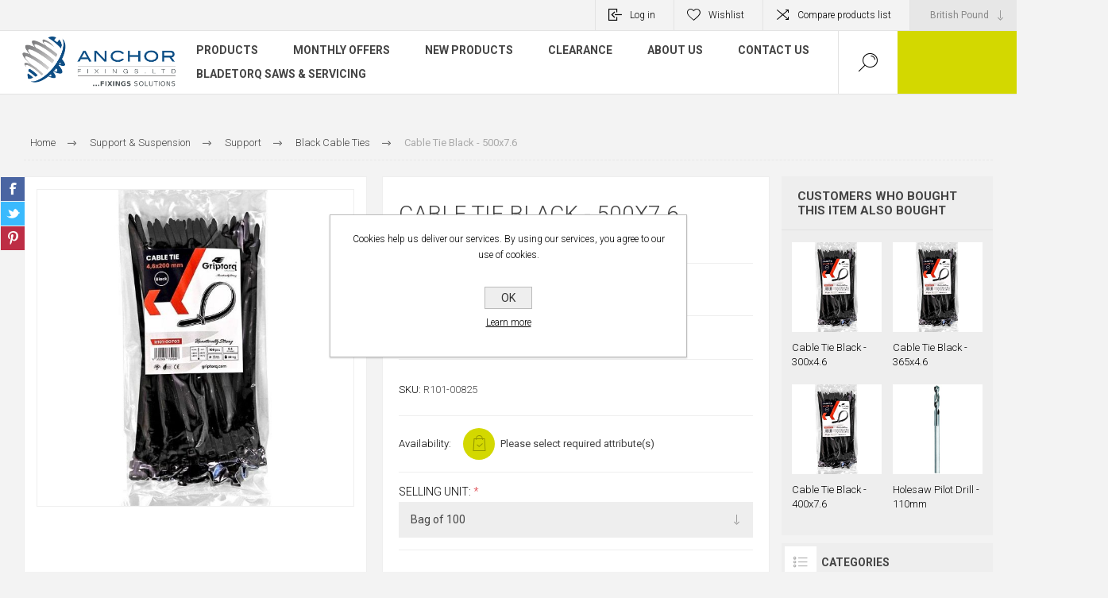

--- FILE ---
content_type: text/html; charset=utf-8
request_url: https://www.anchorfixings.com/cable-tie-black-540x76-3
body_size: 28812
content:


<!DOCTYPE html>
<html lang="en" dir="ltr" class="html-product-details-page">
<head>
    <title>Anchor Fixings Ltd - Cable Tie Black - 500x7.6</title>
    <meta http-equiv="Content-type" content="text/html;charset=UTF-8" />
    <meta name="description" content="Pack Qty = 100" />
    <meta name="keywords" content="" />
    <meta name="generator" content="nopCommerce" />
    <meta name="viewport" content="width=device-width, initial-scale=1.0, minimum-scale=1.0, maximum-scale=2.0" />
    <link rel="preload" as="font" href="/Themes/Pacific/Content/fonts/pacific.woff" crossorigin />
    <link href="https://fonts.googleapis.com/css2?family=Roboto:wght@300;400;700&display=swap" rel="stylesheet">
    <!-- Google tag (gtag.js) -->
<script async src="https://www.googletagmanager.com/gtag/js?id=AW-17530409145"></script>
<script>
  window.dataLayer = window.dataLayer || [];
  function gtag(){dataLayer.push(arguments);}
  gtag('js', new Date());

  gtag('config', 'AW-17530409145');
</script>

<script>
document.addEventListener('DOMContentLoaded', function() {
    if(window.location.pathname === '/lets-get-started') { 
        gtag('event', 'conversion', {'send_to': 'AW-17530409145'});
    }
});
</script>

<!-- Google Tag Manager -->
<script>(function(w,d,s,l,i){w[l]=w[l]||[];w[l].push({'gtm.start':
new Date().getTime(),event:'gtm.js'});var f=d.getElementsByTagName(s)[0],
j=d.createElement(s),dl=l!='dataLayer'?'&l='+l:'';j.async=true;j.src=
'https://www.googletagmanager.com/gtm.js?id='+i+dl;f.parentNode.insertBefore(j,f);
})(window,document,'script','dataLayer','GTM-MCLKR63H');</script>
<!-- End Google Tag Manager -->



    

    
    
    
    
    

    


    

    <link rel="stylesheet" type="text/css" href="/css/Product.Head.styles.css?v=qZ4EvL0WDEarsMNVXAi2DQmXaqY" />
    

<style>

    .product-details-page .full-description {
        display: none;
    }
    .product-details-page .ui-tabs .full-description {
        display: block;
    }
    .product-details-page .tabhead-full-description {
        display: none;
    }
    

    .product-details-page .product-specs-box {
        display: none;
    }
    .product-details-page .ui-tabs .product-specs-box {
        display: block;
    }
    .product-details-page .ui-tabs .product-specs-box .title {
        display: none;
    }
    
</style>
    
    
    
    <link rel="apple-touch-icon" sizes="180x180" href="/icons/icons_0/apple-touch-icon.png">
<link rel="icon" type="image/png" sizes="32x32" href="/icons/icons_0/favicon-32x32.png">
<link rel="icon" type="image/png" sizes="16x16" href="/icons/icons_0/favicon-16x16.png">
<link rel="manifest" href="/icons/icons_0/site.webmanifest">
<link rel="mask-icon" href="/icons/icons_0/safari-pinned-tab.svg" color="#5bbad5">
<link rel="shortcut icon" href="/icons/icons_0/favicon.ico">
<meta name="msapplication-TileColor" content="#da532c">
<meta name="msapplication-config" content="/icons/icons_0/browserconfig.xml">
<meta name="theme-color" content="#ffffff">
    
    
    <!--Powered by nopCommerce - https://www.nopCommerce.com-->
</head>
<body class="product-details-page-body">
    <input name="__RequestVerificationToken" type="hidden" value="CfDJ8C25-bEg1H1HrQanpMf_GgeM3BaCAIqVqqX52mKzVYMSwXhYCNNr9CU6NUGQVZ5o3w-WniNOjVqtCMRAjaiEUpM8Y5G6ZVmwe12J5Fy42WkDickpyqtSXfkBJsFWyZoMSn3zn-mopDT_vjFItm2bYFg" />
    


<div class="ajax-loading-block-window" style="display: none">
</div>
<div id="dialog-notifications-success" title="Notification" style="display:none;">
</div>
<div id="dialog-notifications-error" title="Error" style="display:none;">
</div>
<div id="dialog-notifications-warning" title="Warning" style="display:none;">
</div>
<div id="bar-notification" class="bar-notification-container" data-close="Close">
</div>

<!--[if lte IE 8]>
    <div style="clear:both;height:59px;text-align:center;position:relative;">
        <a href="http://www.microsoft.com/windows/internet-explorer/default.aspx" target="_blank">
            <img src="/Themes/Pacific/Content/img/ie_warning.jpg" height="42" width="820" alt="You are using an outdated browser. For a faster, safer browsing experience, upgrade for free today." />
        </a>
    </div>
<![endif]-->

<div class="master-wrapper-page">
<div class="header">
    
    <div class="responsive-strip">
        <div class="responsive-logo-wrapper">
            



<a href="/" class="logo">


<img alt="Anchor Fixings" src="https://www.anchorfixings.com/images/thumbs/0004894_0000112_Anchor Logo_with slogan.png" /></a>
        </div>
    </div>
    <div class="header-upper">
        <div class="header-selectors-wrapper">
            
            

    <div class="currency-selector">
            <select id="customerCurrency" name="customerCurrency" onchange="setLocation(this.value);" aria-label="Currency selector"><option selected="selected" value="https://www.anchorfixings.com/changecurrency/3?returnUrl=%2Fcable-tie-black-540x76-3">British Pound</option>
<option value="https://www.anchorfixings.com/changecurrency/6?returnUrl=%2Fcable-tie-black-540x76-3">Euro</option>
</select>
    </div>

            
            

        </div>
        <div class="header-links-wrapper">
            <div class="header-links">
                



    <div class="hedar-links-item">
        <a href="/login?returnUrl=%2Fcable-tie-black-540x76-3" class="ico-login">Log in</a>
    </div>
    <div class="hedar-links-item">
        <a href="/wishlist" class="ico-wishlist">
            <span class="wishlist-label">Wishlist</span>

        </a>
    </div>
    <div class="hedar-links-item">
        <a href="/compareproducts" class="ico-compare">Compare products list</a>
    </div>



            </div>
        </div>
        
    </div>
    <div class="header-lower">
        <div class="header-logo">
            



<a href="/" class="logo">


<img alt="Anchor Fixings" src="https://www.anchorfixings.com/images/thumbs/0004894_0000112_Anchor Logo_with slogan.png" /></a>
        </div>
        <div class="header-menu">
            <div class="menu-button">
                <div class="menu-open" title="Menu">
                    <span class="menu-icon-line"></span>
                    <span class="menu-icon-line"></span>
                    <span class="menu-icon-line"></span>
                </div>
                <div class="menu-close" title="Close"></div>
            </div>
            <div class="menu-header">
                



    <div class="hedar-links-item">
        <a href="/login?returnUrl=%2Fcable-tie-black-540x76-3" class="ico-login">Log in</a>
    </div>
    <div class="hedar-links-item">
        <a href="/wishlist" class="ico-wishlist">
            <span class="wishlist-label">Wishlist</span>

        </a>
    </div>
    <div class="hedar-links-item">
        <a href="/compareproducts" class="ico-compare">Compare products list</a>
    </div>



                
                

    <div class="currency-selector">
            <select id="customerCurrency" name="customerCurrency" onchange="setLocation(this.value);" aria-label="Currency selector"><option selected="selected" value="https://www.anchorfixings.com/changecurrency/3?returnUrl=%2Fcable-tie-black-540x76-3">British Pound</option>
<option value="https://www.anchorfixings.com/changecurrency/6?returnUrl=%2Fcable-tie-black-540x76-3">Euro</option>
</select>
    </div>

                
            </div>
            <div class="menu-body">










    <ul class="mega-menu"
        data-isRtlEnabled="false"
        data-enableClickForDropDown="false">


<li class="has-sublist">

        <span class="with-subcategories single-item-categories labelfornextplusbutton">Products</span>

        <div class="plus-button"></div>
        <div class="sublist-wrap">
            <ul class="sublist">
                <li class="back-button">
                    <span>Back</span>
                </li>
                
        <li>
            <a class="lastLevelCategory" href="/monthly-offers" title="Monthly Offers"><span>Monthly Offers</span></a>
        </li>
        <li class="has-sublist">
            <a href="/adhesives-building-chemicals" title="Adhesives &amp; Building Chemicals" class="with-subcategories"><span>Adhesives &amp; Building Chemicals</span></a>
            <div class="plus-button"></div>
            <div class="sublist-wrap">
                <ul class="sublist">
                    <li class="back-button">
                        <span>Back</span>
                    </li>
                    
        <li class="has-sublist">
            <a href="/aerosols" title="Aerosols" class="with-subcategories"><span>Aerosols</span></a>
            <div class="plus-button"></div>
            <div class="sublist-wrap">
                <ul class="sublist">
                    <li class="back-button">
                        <span>Back</span>
                    </li>
                    
        <li class="has-sublist">
            <a href="/paint" title="Paint" class="with-subcategories"><span>Paint</span></a>
            <div class="plus-button"></div>
            <div class="sublist-wrap">
                <ul class="sublist">
                    <li class="back-button">
                        <span>Back</span>
                    </li>
                    
        <li>
            <a class="lastLevelCategory" href="/linemarker" title="Linemarker"><span>Linemarker</span></a>
        </li>
        <li>
            <a class="lastLevelCategory" href="/primer" title="Primer"><span>Primer</span></a>
        </li>
        <li>
            <a class="lastLevelCategory" href="/cold-galvinising-spray" title="Cold Galvinising Spray &amp; Paint"><span>Cold Galvinising Spray &amp; Paint</span></a>
        </li>
        <li>
            <a class="lastLevelCategory" href="/finishing-paint" title="Acrylic Spray Paint"><span>Acrylic Spray Paint</span></a>
        </li>
        <li>
            <a class="lastLevelCategory" href="/bodywork-paint-agri" title="Bodywork Paint Agri"><span>Bodywork Paint Agri</span></a>
        </li>
        <li>
            <a class="lastLevelCategory" href="/high-temperature-spray" title="High Temperature Spray Paint"><span>High Temperature Spray Paint</span></a>
        </li>
        <li>
            <a class="lastLevelCategory" href="/paint-remover" title="Paint Remover"><span>Paint Remover</span></a>
        </li>


                </ul>
            </div>
        </li>
        <li class="has-sublist">
            <a href="/lubrication-cutting" title="Lubrication &amp; Cutting" class="with-subcategories"><span>Lubrication &amp; Cutting</span></a>
            <div class="plus-button"></div>
            <div class="sublist-wrap">
                <ul class="sublist">
                    <li class="back-button">
                        <span>Back</span>
                    </li>
                    
        <li>
            <a class="lastLevelCategory" href="/grease-spray" title="Grease Spray"><span>Grease Spray</span></a>
        </li>
        <li>
            <a class="lastLevelCategory" href="/lubricant-spray" title="Lubricant Spray"><span>Lubricant Spray</span></a>
        </li>


                </ul>
            </div>
        </li>


                </ul>
            </div>
        </li>
        <li class="has-sublist">
            <a href="/adhesives-sealants" title="Adhesives &amp; Sealants" class="with-subcategories"><span>Adhesives &amp; Sealants</span></a>
            <div class="plus-button"></div>
            <div class="sublist-wrap">
                <ul class="sublist">
                    <li class="back-button">
                        <span>Back</span>
                    </li>
                    
        <li class="has-sublist">
            <a href="/sealants" title="Sealants" class="with-subcategories"><span>Sealants</span></a>
            <div class="plus-button"></div>
            <div class="sublist-wrap">
                <ul class="sublist">
                    <li class="back-button">
                        <span>Back</span>
                    </li>
                    
        <li>
            <a class="lastLevelCategory" href="/multi-purpose-silicones" title="Multi-Purpose Silicones"><span>Multi-Purpose Silicones</span></a>
        </li>
        <li>
            <a class="lastLevelCategory" href="/fire-sealants" title="Fire Sealants &amp; Cement"><span>Fire Sealants &amp; Cement</span></a>
        </li>
        <li>
            <a class="lastLevelCategory" href="/fire-cement" title="Lead Sealant"><span>Lead Sealant</span></a>
        </li>
        <li>
            <a class="lastLevelCategory" href="/sanitary" title="Sanitary"><span>Sanitary</span></a>
        </li>
        <li>
            <a class="lastLevelCategory" href="/low-modulus" title="Low Modulus"><span>Low Modulus</span></a>
        </li>


                </ul>
            </div>
        </li>
        <li class="has-sublist">
            <a href="/adhesives" title="Adhesives" class="with-subcategories"><span>Adhesives</span></a>
            <div class="plus-button"></div>
            <div class="sublist-wrap">
                <ul class="sublist">
                    <li class="back-button">
                        <span>Back</span>
                    </li>
                    
        <li>
            <a class="lastLevelCategory" href="/grab-adhesives" title="Grab Adhesives"><span>Grab Adhesives</span></a>
        </li>
        <li>
            <a class="lastLevelCategory" href="/hybrid-adhesives" title="Hybrid Adhesives"><span>Hybrid Adhesives</span></a>
        </li>
        <li>
            <a class="lastLevelCategory" href="/wood-adhesives" title="Wood Adhesives"><span>Wood Adhesives</span></a>
        </li>
        <li>
            <a class="lastLevelCategory" href="/contact-adhesive" title="Contact Adhesive"><span>Contact Adhesive</span></a>
        </li>
        <li>
            <a class="lastLevelCategory" href="/expanding-foam" title="Expanding Foam"><span>Expanding Foam</span></a>
        </li>
        <li>
            <a class="lastLevelCategory" href="/superglue-activator" title="Superglue &amp; Activator"><span>Superglue &amp; Activator</span></a>
        </li>
        <li>
            <a class="lastLevelCategory" href="/threadlock" title="Threadlock"><span>Threadlock</span></a>
        </li>


                </ul>
            </div>
        </li>


                </ul>
            </div>
        </li>
        <li class="has-sublist">
            <a href="/building-chemicals" title="Building Chemicals" class="with-subcategories"><span>Building Chemicals</span></a>
            <div class="plus-button"></div>
            <div class="sublist-wrap">
                <ul class="sublist">
                    <li class="back-button">
                        <span>Back</span>
                    </li>
                    
        <li class="has-sublist">
            <a href="/resin-accessories" title="Resin &amp; Accessories" class="with-subcategories"><span>Resin &amp; Accessories</span></a>
            <div class="plus-button"></div>
            <div class="sublist-wrap">
                <ul class="sublist">
                    <li class="back-button">
                        <span>Back</span>
                    </li>
                    
        <li>
            <a class="lastLevelCategory" href="/chemical-resin" title="Chemical Resin"><span>Chemical Resin</span></a>
        </li>
        <li>
            <a class="lastLevelCategory" href="/hole-brushes" title="Hole Brushes"><span>Hole Brushes</span></a>
        </li>
        <li>
            <a class="lastLevelCategory" href="/injection-anchor-sleeves" title="Injection Anchor Sleeves"><span>Injection Anchor Sleeves</span></a>
        </li>
        <li>
            <a class="lastLevelCategory" href="/spare-mixer-nozzles" title="Spare Mixer Nozzles"><span>Spare Mixer Nozzles</span></a>
        </li>
        <li>
            <a class="lastLevelCategory" href="/resin-guns" title="Resin Guns"><span>Resin Guns</span></a>
        </li>


                </ul>
            </div>
        </li>
        <li>
            <a class="lastLevelCategory" href="/fillers" title="Fillers"><span>Fillers</span></a>
        </li>


                </ul>
            </div>
        </li>
        <li class="has-sublist">
            <a href="/tapes" title="Tapes" class="with-subcategories"><span>Tapes</span></a>
            <div class="plus-button"></div>
            <div class="sublist-wrap">
                <ul class="sublist">
                    <li class="back-button">
                        <span>Back</span>
                    </li>
                    
        <li class="has-sublist">
            <a href="/general-purpose-building-tapes" title="General Purpose &amp; Building Tapes" class="with-subcategories"><span>General Purpose &amp; Building Tapes</span></a>
            <div class="plus-button"></div>
            <div class="sublist-wrap">
                <ul class="sublist">
                    <li class="back-button">
                        <span>Back</span>
                    </li>
                    
        <li>
            <a class="lastLevelCategory" href="/duct-tape" title="Duct Tape"><span>Duct Tape</span></a>
        </li>
        <li>
            <a class="lastLevelCategory" href="/masking-tape" title="Masking Tape"><span>Masking Tape</span></a>
        </li>
        <li>
            <a class="lastLevelCategory" href="/double-sided-tape" title="Double Sided Tape"><span>Double Sided Tape</span></a>
        </li>
        <li>
            <a class="lastLevelCategory" href="/aluminium-foil-tape" title="Aluminium Foil Tape"><span>Aluminium Foil Tape</span></a>
        </li>


                </ul>
            </div>
        </li>
        <li class="has-sublist">
            <a href="/electrical-warning-tapes" title="Electrical &amp; Warning Tapes" class="with-subcategories"><span>Electrical &amp; Warning Tapes</span></a>
            <div class="plus-button"></div>
            <div class="sublist-wrap">
                <ul class="sublist">
                    <li class="back-button">
                        <span>Back</span>
                    </li>
                    
        <li>
            <a class="lastLevelCategory" href="/pvc-insulation-tape" title="PVC Insulation Tape"><span>PVC Insulation Tape</span></a>
        </li>
        <li>
            <a class="lastLevelCategory" href="/underground-warning-tape" title="Underground Warning Tape"><span>Underground Warning Tape</span></a>
        </li>
        <li>
            <a class="lastLevelCategory" href="/self-adhesive-warning-tape" title="Self-Adhesive Warning Tape"><span>Self-Adhesive Warning Tape</span></a>
        </li>
        <li>
            <a class="lastLevelCategory" href="/barrier-tape-non-adhesive" title="Barrier Tape - Non Adhesive"><span>Barrier Tape - Non Adhesive</span></a>
        </li>


                </ul>
            </div>
        </li>


                </ul>
            </div>
        </li>


                </ul>
            </div>
        </li>
        <li class="has-sublist">
            <a href="/fasteners-fixings" title="Fasteners &amp; Fixings" class="with-subcategories"><span>Fasteners &amp; Fixings</span></a>
            <div class="plus-button"></div>
            <div class="sublist-wrap">
                <ul class="sublist">
                    <li class="back-button">
                        <span>Back</span>
                    </li>
                    
        <li class="has-sublist">
            <a href="/engineering-fasteners" title="Engineering Fasteners" class="with-subcategories"><span>Engineering Fasteners</span></a>
            <div class="plus-button"></div>
            <div class="sublist-wrap">
                <ul class="sublist">
                    <li class="back-button">
                        <span>Back</span>
                    </li>
                    
        <li>
            <a class="lastLevelCategory" href="/set-screws" title="Set Screws"><span>Set Screws</span></a>
        </li>
        <li>
            <a class="lastLevelCategory" href="/bolts" title="Bolts"><span>Bolts</span></a>
        </li>
        <li>
            <a class="lastLevelCategory" href="/nuts" title="Nuts"><span>Nuts</span></a>
        </li>
        <li>
            <a class="lastLevelCategory" href="/washers" title="Washers"><span>Washers</span></a>
        </li>
        <li>
            <a class="lastLevelCategory" href="/threaded-bar" title="Threaded Rod"><span>Threaded Rod</span></a>
        </li>
        <li>
            <a class="lastLevelCategory" href="/studding-connectors" title="Threaded Rod Connectors"><span>Threaded Rod Connectors</span></a>
        </li>
        <li>
            <a class="lastLevelCategory" href="/cup-squares" title="Cup Squares"><span>Cup Squares</span></a>
        </li>
        <li>
            <a class="lastLevelCategory" href="/roofing-bolts-2" title="Roofing Bolts"><span>Roofing Bolts</span></a>
        </li>
        <li>
            <a class="lastLevelCategory" href="/tray-bolts" title="Tray Bolts"><span>Tray Bolts</span></a>
        </li>
        <li>
            <a class="lastLevelCategory" href="/socket-screws" title="Socket Screws"><span>Socket Screws</span></a>
        </li>


                        <li>
                            <a class="view-all" href="/engineering-fasteners" title="View All">
                                <span>View All</span>
                            </a>
                        </li>
                </ul>
            </div>
        </li>
        <li class="has-sublist">
            <a href="/masonry-cavity-fixings" title="Masonry &amp; Cavity Fixings" class="with-subcategories"><span>Masonry &amp; Cavity Fixings</span></a>
            <div class="plus-button"></div>
            <div class="sublist-wrap">
                <ul class="sublist">
                    <li class="back-button">
                        <span>Back</span>
                    </li>
                    
        <li>
            <a class="lastLevelCategory" href="/insulation-fixings" title="Insulation Fixings"><span>Insulation Fixings</span></a>
        </li>
        <li>
            <a class="lastLevelCategory" href="/masonry-concrete-fixings" title="Masonry &amp; Concrete Fixings"><span>Masonry &amp; Concrete Fixings</span></a>
        </li>
        <li>
            <a class="lastLevelCategory" href="/shims" title="Shims"><span>Shims</span></a>
        </li>
        <li>
            <a class="lastLevelCategory" href="/cavity-fixings" title="Cavity Fixings"><span>Cavity Fixings</span></a>
        </li>


                </ul>
            </div>
        </li>


                </ul>
            </div>
        </li>
        <li class="has-sublist">
            <a href="/drilling-cutting" title="Drilling &amp; Cutting" class="with-subcategories"><span>Drilling &amp; Cutting</span></a>
            <div class="plus-button"></div>
            <div class="sublist-wrap">
                <ul class="sublist">
                    <li class="back-button">
                        <span>Back</span>
                    </li>
                    
        <li class="has-sublist">
            <a href="/drilling" title="Drilling" class="with-subcategories"><span>Drilling</span></a>
            <div class="plus-button"></div>
            <div class="sublist-wrap">
                <ul class="sublist">
                    <li class="back-button">
                        <span>Back</span>
                    </li>
                    
        <li class="has-sublist">
            <a href="/metal" title="Metal" class="with-subcategories"><span>Metal</span></a>
            <div class="plus-button"></div>
            <div class="sublist-wrap">
                <ul class="sublist">
                    <li class="back-button">
                        <span>Back</span>
                    </li>
                    
        <li>
            <a class="lastLevelCategory" href="/broaching-cutters" title="Broach Cutters"><span>Broach Cutters</span></a>
        </li>
        <li>
            <a class="lastLevelCategory" href="/steps-countersinks-deburrers" title="Steps, Countersinks &amp; Deburrers"><span>Steps, Countersinks &amp; Deburrers</span></a>
        </li>
        <li>
            <a class="lastLevelCategory" href="/hss-drills" title="HSS Drills"><span>HSS Drills</span></a>
        </li>
        <li class="has-sublist">
            <a href="/taps-dies" title="Taps &amp; Dies" class="with-subcategories"><span>Taps &amp; Dies</span></a>
            <div class="plus-button"></div>
            <div class="sublist-wrap">
                <ul class="sublist">
                    <li class="back-button">
                        <span>Back</span>
                    </li>
                    
        <li>
            <a class="lastLevelCategory" href="/wrenches" title="Wrenches"><span>Wrenches</span></a>
        </li>


                </ul>
            </div>
        </li>


                </ul>
            </div>
        </li>
        <li class="has-sublist">
            <a href="/masonry" title="Masonry" class="with-subcategories"><span>Masonry</span></a>
            <div class="plus-button"></div>
            <div class="sublist-wrap">
                <ul class="sublist">
                    <li class="back-button">
                        <span>Back</span>
                    </li>
                    
        <li>
            <a class="lastLevelCategory" href="/sds-plus-drill-bits" title="SDS Plus Drill Bits"><span>SDS Plus Drill Bits</span></a>
        </li>
        <li>
            <a class="lastLevelCategory" href="/sds-max-drill-bits" title="SDS Max Drill Bits"><span>SDS Max Drill Bits</span></a>
        </li>
        <li>
            <a class="lastLevelCategory" href="/sds-chisels" title="SDS Chisels"><span>SDS Chisels</span></a>
        </li>
        <li>
            <a class="lastLevelCategory" href="/standard-masonry-drill-bits" title="Standard Masonry Drill Bits"><span>Standard Masonry Drill Bits</span></a>
        </li>


                </ul>
            </div>
        </li>
        <li class="has-sublist">
            <a href="/ceramic-tile-glass" title="Ceramic, Tile &amp; Glass" class="with-subcategories"><span>Ceramic, Tile &amp; Glass</span></a>
            <div class="plus-button"></div>
            <div class="sublist-wrap">
                <ul class="sublist">
                    <li class="back-button">
                        <span>Back</span>
                    </li>
                    
        <li>
            <a class="lastLevelCategory" href="/diamond-drill-bit" title="Diamond Drill Bit"><span>Diamond Drill Bit</span></a>
        </li>
        <li>
            <a class="lastLevelCategory" href="/tct-drill-bits" title="TCT Drill Bits"><span>TCT Drill Bits</span></a>
        </li>


                </ul>
            </div>
        </li>
        <li class="has-sublist">
            <a href="/rebar" title="Rebar" class="with-subcategories"><span>Rebar</span></a>
            <div class="plus-button"></div>
            <div class="sublist-wrap">
                <ul class="sublist">
                    <li class="back-button">
                        <span>Back</span>
                    </li>
                    
        <li>
            <a class="lastLevelCategory" href="/rebar-cutters" title="Rebar Cutters"><span>Rebar Cutters</span></a>
        </li>
        <li>
            <a class="lastLevelCategory" href="/sds-adaptor" title="SDS Adaptor"><span>SDS Adaptor</span></a>
        </li>


                </ul>
            </div>
        </li>
        <li class="has-sublist">
            <a href="/wood" title="Wood" class="with-subcategories"><span>Wood</span></a>
            <div class="plus-button"></div>
            <div class="sublist-wrap">
                <ul class="sublist">
                    <li class="back-button">
                        <span>Back</span>
                    </li>
                    
        <li>
            <a class="lastLevelCategory" href="/auger-bits" title="Auger Bits"><span>Auger Bits</span></a>
        </li>
        <li>
            <a class="lastLevelCategory" href="/flat-wood-bits" title="Flat Wood Bits"><span>Flat Wood Bits</span></a>
        </li>


                </ul>
            </div>
        </li>


                </ul>
            </div>
        </li>
        <li class="has-sublist">
            <a href="/cutting" title="Cutting" class="with-subcategories"><span>Cutting</span></a>
            <div class="plus-button"></div>
            <div class="sublist-wrap">
                <ul class="sublist">
                    <li class="back-button">
                        <span>Back</span>
                    </li>
                    
        <li class="has-sublist">
            <a href="/abrasive-discs" title="Abrasive Discs" class="with-subcategories"><span>Abrasive Discs</span></a>
            <div class="plus-button"></div>
            <div class="sublist-wrap">
                <ul class="sublist">
                    <li class="back-button">
                        <span>Back</span>
                    </li>
                    
        <li>
            <a class="lastLevelCategory" href="/cutting-discs" title="Cutting Discs"><span>Cutting Discs</span></a>
        </li>
        <li>
            <a class="lastLevelCategory" href="/grinding-discs" title="Grinding Discs"><span>Grinding Discs</span></a>
        </li>


                </ul>
            </div>
        </li>
        <li class="has-sublist">
            <a href="/diamond-blades" title="Diamond Blades" class="with-subcategories"><span>Diamond Blades</span></a>
            <div class="plus-button"></div>
            <div class="sublist-wrap">
                <ul class="sublist">
                    <li class="back-button">
                        <span>Back</span>
                    </li>
                    
        <li>
            <a class="lastLevelCategory" href="/multi-purpose-blades" title="Multi Purpose Blades"><span>Multi Purpose Blades</span></a>
        </li>
        <li>
            <a class="lastLevelCategory" href="/concrete-blades" title="Concrete Blades"><span>Concrete Blades</span></a>
        </li>
        <li>
            <a class="lastLevelCategory" href="/hard-material-ceramic-blades" title="Hard Material Ceramic Blades"><span>Hard Material Ceramic Blades</span></a>
        </li>
        <li>
            <a class="lastLevelCategory" href="/cup-grinding-wheels" title="Cup Grinding Wheels"><span>Cup Grinding Wheels</span></a>
        </li>


                </ul>
            </div>
        </li>
        <li class="has-sublist">
            <a href="/holesaws-accessories" title="Holesaws &amp; Accessories" class="with-subcategories"><span>Holesaws &amp; Accessories</span></a>
            <div class="plus-button"></div>
            <div class="sublist-wrap">
                <ul class="sublist">
                    <li class="back-button">
                        <span>Back</span>
                    </li>
                    
        <li>
            <a class="lastLevelCategory" href="/variable-pitch-holesaws" title="Bi-Metal Holesaws"><span>Bi-Metal Holesaws</span></a>
        </li>
        <li>
            <a class="lastLevelCategory" href="/constant-pitch-holesaws" title="Cobalt Fine Tooth Holesaws"><span>Cobalt Fine Tooth Holesaws</span></a>
        </li>
        <li>
            <a class="lastLevelCategory" href="/arbors-pilot-drills" title="Arbors &amp; Pilot Drills"><span>Arbors &amp; Pilot Drills</span></a>
        </li>


                </ul>
            </div>
        </li>
        <li class="has-sublist">
            <a href="/reciprocating-saw-blades" title="Sabre Saw Blades" class="with-subcategories"><span>Sabre Saw Blades</span></a>
            <div class="plus-button"></div>
            <div class="sublist-wrap">
                <ul class="sublist">
                    <li class="back-button">
                        <span>Back</span>
                    </li>
                    
        <li>
            <a class="lastLevelCategory" href="/wood-cutting-reciprocating-saw-blades" title="Wood Cutting Sabre Saw Blades"><span>Wood Cutting Sabre Saw Blades</span></a>
        </li>
        <li>
            <a class="lastLevelCategory" href="/metal-cutting-reciprocating-saw-blades" title="Metal Cutting Sabre Saw  Blades"><span>Metal Cutting Sabre Saw  Blades</span></a>
        </li>


                </ul>
            </div>
        </li>
        <li class="has-sublist">
            <a href="/jigsaw-blades-hacksaw-blades" title="Jigsaw Blades" class="with-subcategories"><span>Jigsaw Blades</span></a>
            <div class="plus-button"></div>
            <div class="sublist-wrap">
                <ul class="sublist">
                    <li class="back-button">
                        <span>Back</span>
                    </li>
                    
        <li>
            <a class="lastLevelCategory" href="/wood-cutting-jigsaw-blades" title="Wood Cutting Jigsaw Blades"><span>Wood Cutting Jigsaw Blades</span></a>
        </li>
        <li>
            <a class="lastLevelCategory" href="/metal-cutting-jigsaw-blades" title="Metal Cutting Jigsaw Blades"><span>Metal Cutting Jigsaw Blades</span></a>
        </li>


                </ul>
            </div>
        </li>
        <li class="has-sublist">
            <a href="/tct-saw-blades" title="TCT Saw Blades" class="with-subcategories"><span>TCT Saw Blades</span></a>
            <div class="plus-button"></div>
            <div class="sublist-wrap">
                <ul class="sublist">
                    <li class="back-button">
                        <span>Back</span>
                    </li>
                    
        <li>
            <a class="lastLevelCategory" href="/wood-cutting-blades" title="Wood Cutting Blades"><span>Wood Cutting Blades</span></a>
        </li>
        <li>
            <a class="lastLevelCategory" href="/steel-cutting-blades" title="Steel Cutting Blades"><span>Steel Cutting Blades</span></a>
        </li>


                </ul>
            </div>
        </li>


                </ul>
            </div>
        </li>


                </ul>
            </div>
        </li>
        <li class="has-sublist">
            <a href="/screws" title="Screws" class="with-subcategories"><span>Screws</span></a>
            <div class="plus-button"></div>
            <div class="sublist-wrap">
                <ul class="sublist">
                    <li class="back-button">
                        <span>Back</span>
                    </li>
                    
        <li class="has-sublist">
            <a href="/timber-construction-screws" title="Timber Screws &amp; Connectors" class="with-subcategories"><span>Timber Screws &amp; Connectors</span></a>
            <div class="plus-button"></div>
            <div class="sublist-wrap">
                <ul class="sublist">
                    <li class="back-button">
                        <span>Back</span>
                    </li>
                    
        <li>
            <a class="lastLevelCategory" href="/chipboard-screws" title="Chipboard Screws"><span>Chipboard Screws</span></a>
        </li>
        <li>
            <a class="lastLevelCategory" href="/decking-timber-screws" title="Decking &amp; Timber Screws"><span>Decking &amp; Timber Screws</span></a>
        </li>
        <li>
            <a class="lastLevelCategory" href="/covers-caps" title="Screw Accessories"><span>Screw Accessories</span></a>
        </li>
        <li>
            <a class="lastLevelCategory" href="/timber-connectors" title="Timber Connectors"><span>Timber Connectors</span></a>
        </li>
        <li>
            <a class="lastLevelCategory" href="/coach-screws-2" title="Coach Screws"><span>Coach Screws</span></a>
        </li>


                </ul>
            </div>
        </li>
        <li class="has-sublist">
            <a href="/drylining-screws" title="Drylining Screws" class="with-subcategories"><span>Drylining Screws</span></a>
            <div class="plus-button"></div>
            <div class="sublist-wrap">
                <ul class="sublist">
                    <li class="back-button">
                        <span>Back</span>
                    </li>
                    
        <li>
            <a class="lastLevelCategory" href="/loose-drywall-screws" title="Loose Drywall Screws"><span>Loose Drywall Screws</span></a>
        </li>
        <li>
            <a class="lastLevelCategory" href="/collated-drywall-screws" title="Collated Drywall Screws"><span>Collated Drywall Screws</span></a>
        </li>
        <li>
            <a class="lastLevelCategory" href="/metal-framing-screws" title="Metal Framing Screws"><span>Metal Framing Screws</span></a>
        </li>


                </ul>
            </div>
        </li>
        <li class="has-sublist">
            <a href="/metal-construction-screws" title="Metal Construction Screws" class="with-subcategories"><span>Metal Construction Screws</span></a>
            <div class="plus-button"></div>
            <div class="sublist-wrap">
                <ul class="sublist">
                    <li class="back-button">
                        <span>Back</span>
                    </li>
                    
        <li>
            <a class="lastLevelCategory" href="/self-drilling-drywall-screws" title="Self Drilling Tek Screws"><span>Self Drilling Tek Screws</span></a>
        </li>
        <li>
            <a class="lastLevelCategory" href="/self-tapping-screws" title="Self Tapping Screws"><span>Self Tapping Screws</span></a>
        </li>
        <li>
            <a class="lastLevelCategory" href="/machine-screws-2" title="Machine Screws"><span>Machine Screws</span></a>
        </li>
        <li>
            <a class="lastLevelCategory" href="/gash-point-screws" title="Gash Point Screws"><span>Gash Point Screws</span></a>
        </li>


                </ul>
            </div>
        </li>
        <li>
            <a class="lastLevelCategory" href="/square-drives-screws" title="Square Drive Screws"><span>Square Drive Screws</span></a>
        </li>


                </ul>
            </div>
        </li>
        <li class="has-sublist">
            <a href="/nails" title="Nails" class="with-subcategories"><span>Nails</span></a>
            <div class="plus-button"></div>
            <div class="sublist-wrap">
                <ul class="sublist">
                    <li class="back-button">
                        <span>Back</span>
                    </li>
                    
        <li class="has-sublist">
            <a href="/nail-guns" title="Nail Guns" class="with-subcategories"><span>Nail Guns</span></a>
            <div class="plus-button"></div>
            <div class="sublist-wrap">
                <ul class="sublist">
                    <li class="back-button">
                        <span>Back</span>
                    </li>
                    
        <li>
            <a class="lastLevelCategory" href="/framing-nailer" title="Framing Nailer"><span>Framing Nailer</span></a>
        </li>
        <li>
            <a class="lastLevelCategory" href="/brad-nailer" title="Brad Nailer"><span>Brad Nailer</span></a>
        </li>


                </ul>
            </div>
        </li>
        <li class="has-sublist">
            <a href="/framing-nails" title="Framing Nails" class="with-subcategories"><span>Framing Nails</span></a>
            <div class="plus-button"></div>
            <div class="sublist-wrap">
                <ul class="sublist">
                    <li class="back-button">
                        <span>Back</span>
                    </li>
                    
        <li>
            <a class="lastLevelCategory" href="/fuel-packs-without-gas" title="Fuel Packs without Gas"><span>Fuel Packs without Gas</span></a>
        </li>


                </ul>
            </div>
        </li>
        <li class="has-sublist">
            <a href="/brad-nails" title="Brad Nails" class="with-subcategories"><span>Brad Nails</span></a>
            <div class="plus-button"></div>
            <div class="sublist-wrap">
                <ul class="sublist">
                    <li class="back-button">
                        <span>Back</span>
                    </li>
                    
        <li>
            <a class="lastLevelCategory" href="/16g-angled-nails-with-gas" title="16g Angled Nails"><span>16g Angled Nails</span></a>
        </li>
        <li>
            <a class="lastLevelCategory" href="/16g-straight-nails-without-gas" title="16g Straight Nails"><span>16g Straight Nails</span></a>
        </li>
        <li>
            <a class="lastLevelCategory" href="/18g-straight-nails-without-gas" title="18g Straight Nails without Gas"><span>18g Straight Nails without Gas</span></a>
        </li>
        <li>
            <a class="lastLevelCategory" href="/15g-straight-nail-without-gas" title="15g Straight Nail without Gas"><span>15g Straight Nail without Gas</span></a>
        </li>


                </ul>
            </div>
        </li>
        <li>
            <a class="lastLevelCategory" href="/fuel-cells" title="Fuel Cells"><span>Fuel Cells</span></a>
        </li>
        <li class="has-sublist">
            <a href="/loose-nails-pins" title="Loose Nails &amp; Pins" class="with-subcategories"><span>Loose Nails &amp; Pins</span></a>
            <div class="plus-button"></div>
            <div class="sublist-wrap">
                <ul class="sublist">
                    <li class="back-button">
                        <span>Back</span>
                    </li>
                    
        <li>
            <a class="lastLevelCategory" href="/masonry-nails" title="Masonry Nails/Loose Nails"><span>Masonry Nails/Loose Nails</span></a>
        </li>
        <li>
            <a class="lastLevelCategory" href="/washered-masonry-nails" title="Washered Masonry Nails"><span>Washered Masonry Nails</span></a>
        </li>
        <li>
            <a class="lastLevelCategory" href="/warm-roof-fixings" title="Warm Roof Fixings"><span>Warm Roof Fixings</span></a>
        </li>


                </ul>
            </div>
        </li>


                </ul>
            </div>
        </li>
        <li class="has-sublist">
            <a href="/powertool-accessories-hand-tools" title="Powertool Accessories &amp; Hand Tools" class="with-subcategories"><span>Powertool Accessories &amp; Hand Tools</span></a>
            <div class="plus-button"></div>
            <div class="sublist-wrap">
                <ul class="sublist">
                    <li class="back-button">
                        <span>Back</span>
                    </li>
                    
        <li class="has-sublist">
            <a href="/abrasives" title="Abrasives" class="with-subcategories"><span>Abrasives</span></a>
            <div class="plus-button"></div>
            <div class="sublist-wrap">
                <ul class="sublist">
                    <li class="back-button">
                        <span>Back</span>
                    </li>
                    
        <li class="has-sublist">
            <a href="/flap-sanding-discs" title="Flap &amp; Sanding Discs" class="with-subcategories"><span>Flap &amp; Sanding Discs</span></a>
            <div class="plus-button"></div>
            <div class="sublist-wrap">
                <ul class="sublist">
                    <li class="back-button">
                        <span>Back</span>
                    </li>
                    
        <li>
            <a class="lastLevelCategory" href="/flap-discs" title="Flap Discs"><span>Flap Discs</span></a>
        </li>
        <li>
            <a class="lastLevelCategory" href="/fibre-backed-sanding-discs" title="Fibre Backed Sanding Discs"><span>Fibre Backed Sanding Discs</span></a>
        </li>
        <li>
            <a class="lastLevelCategory" href="/hook-loop-sanding-discs" title="Hook &amp; Loop Sanding Discs"><span>Hook &amp; Loop Sanding Discs</span></a>
        </li>
        <li>
            <a class="lastLevelCategory" href="/nylon-backing-pad" title="Nylon Backing Pad"><span>Nylon Backing Pad</span></a>
        </li>


                </ul>
            </div>
        </li>
        <li class="has-sublist">
            <a href="/sandpaper-rolls" title="Sandpaper Rolls" class="with-subcategories"><span>Sandpaper Rolls</span></a>
            <div class="plus-button"></div>
            <div class="sublist-wrap">
                <ul class="sublist">
                    <li class="back-button">
                        <span>Back</span>
                    </li>
                    
        <li>
            <a class="lastLevelCategory" href="/5-metre" title="5 metre"><span>5 metre</span></a>
        </li>
        <li>
            <a class="lastLevelCategory" href="/50-metre" title="50 metre"><span>50 metre</span></a>
        </li>
        <li>
            <a class="lastLevelCategory" href="/powerfile-belt" title="Powerfile Belt"><span>Powerfile Belt</span></a>
        </li>


                </ul>
            </div>
        </li>
        <li class="has-sublist">
            <a href="/wire-cup-brushes" title="Wire Cup Brushes" class="with-subcategories"><span>Wire Cup Brushes</span></a>
            <div class="plus-button"></div>
            <div class="sublist-wrap">
                <ul class="sublist">
                    <li class="back-button">
                        <span>Back</span>
                    </li>
                    
        <li>
            <a class="lastLevelCategory" href="/angle-grinder-wire-brushes" title="Angle Grinder Wire Brushes"><span>Angle Grinder Wire Brushes</span></a>
        </li>


                </ul>
            </div>
        </li>
        <li class="has-sublist">
            <a href="/handheld-abrasives" title="Handheld Abrasives" class="with-subcategories"><span>Handheld Abrasives</span></a>
            <div class="plus-button"></div>
            <div class="sublist-wrap">
                <ul class="sublist">
                    <li class="back-button">
                        <span>Back</span>
                    </li>
                    
        <li>
            <a class="lastLevelCategory" href="/non-woven-abrasive-pads" title="Non-Woven Abrasive Pads"><span>Non-Woven Abrasive Pads</span></a>
        </li>


                </ul>
            </div>
        </li>


                </ul>
            </div>
        </li>
        <li class="has-sublist">
            <a href="/driver-bits-accessories" title="Driver Bits &amp; Accessories" class="with-subcategories"><span>Driver Bits &amp; Accessories</span></a>
            <div class="plus-button"></div>
            <div class="sublist-wrap">
                <ul class="sublist">
                    <li class="back-button">
                        <span>Back</span>
                    </li>
                    
        <li class="has-sublist">
            <a href="/impact-driver-bits-sets" title="Impact Driver Bits" class="with-subcategories"><span>Impact Driver Bits</span></a>
            <div class="plus-button"></div>
            <div class="sublist-wrap">
                <ul class="sublist">
                    <li class="back-button">
                        <span>Back</span>
                    </li>
                    
        <li>
            <a class="lastLevelCategory" href="/pozi-insert-bits" title="Impact Pozi Insert Bits"><span>Impact Pozi Insert Bits</span></a>
        </li>
        <li>
            <a class="lastLevelCategory" href="/philips-insert-bits" title="Impact Philips Insert Bits"><span>Impact Philips Insert Bits</span></a>
        </li>


                </ul>
            </div>
        </li>
        <li>
            <a class="lastLevelCategory" href="/impact-socket-adaptors" title="Impact Socket Adaptors"><span>Impact Socket Adaptors</span></a>
        </li>
        <li class="has-sublist">
            <a href="/torsion-driver-bits-sets" title="Screwdriver Bits" class="with-subcategories"><span>Screwdriver Bits</span></a>
            <div class="plus-button"></div>
            <div class="sublist-wrap">
                <ul class="sublist">
                    <li class="back-button">
                        <span>Back</span>
                    </li>
                    
        <li>
            <a class="lastLevelCategory" href="/impact-pozi-insert-bits" title="Screwdriver Pozi Insert Bits"><span>Screwdriver Pozi Insert Bits</span></a>
        </li>
        <li>
            <a class="lastLevelCategory" href="/impact-philips-insert-bits" title="Screwdriver Philips Insert Bits"><span>Screwdriver Philips Insert Bits</span></a>
        </li>
        <li>
            <a class="lastLevelCategory" href="/square-insert-bits" title="Square Insert Bits"><span>Square Insert Bits</span></a>
        </li>
        <li>
            <a class="lastLevelCategory" href="/torx-insert-bits" title="Torx Insert Bits"><span>Torx Insert Bits</span></a>
        </li>
        <li>
            <a class="lastLevelCategory" href="/hex-insert-bits" title="Hex Insert Bits"><span>Hex Insert Bits</span></a>
        </li>
        <li>
            <a class="lastLevelCategory" href="/security-insert-bits" title="Security Insert Bits"><span>Security Insert Bits</span></a>
        </li>


                </ul>
            </div>
        </li>
        <li>
            <a class="lastLevelCategory" href="/magnetic-bit-holders" title="Magnetic Bit Holders"><span>Magnetic Bit Holders</span></a>
        </li>
        <li>
            <a class="lastLevelCategory" href="/insert-sets" title="Insert Sets"><span>Insert Sets</span></a>
        </li>


                </ul>
            </div>
        </li>
        <li class="has-sublist">
            <a href="/hand-tools-accessories" title="Hand Tools &amp; Accessories" class="with-subcategories"><span>Hand Tools &amp; Accessories</span></a>
            <div class="plus-button"></div>
            <div class="sublist-wrap">
                <ul class="sublist">
                    <li class="back-button">
                        <span>Back</span>
                    </li>
                    
        <li class="has-sublist">
            <a href="/building-tools" title="Building Tools" class="with-subcategories"><span>Building Tools</span></a>
            <div class="plus-button"></div>
            <div class="sublist-wrap">
                <ul class="sublist">
                    <li class="back-button">
                        <span>Back</span>
                    </li>
                    
        <li>
            <a class="lastLevelCategory" href="/applicator-guns" title="Applicator Guns"><span>Applicator Guns</span></a>
        </li>
        <li>
            <a class="lastLevelCategory" href="/tape-measures" title="Tape Measures"><span>Tape Measures</span></a>
        </li>
        <li>
            <a class="lastLevelCategory" href="/carpenters-pencils" title="Carpenters Pencils"><span>Carpenters Pencils</span></a>
        </li>
        <li>
            <a class="lastLevelCategory" href="/builders-line" title="Builders Line"><span>Builders Line</span></a>
        </li>
        <li>
            <a class="lastLevelCategory" href="/blow-torches" title="Blow Torches"><span>Blow Torches</span></a>
        </li>
        <li>
            <a class="lastLevelCategory" href="/square-drive-screwdriver" title="Screwdrivers"><span>Screwdrivers</span></a>
        </li>
        <li>
            <a class="lastLevelCategory" href="/padbolts-hinges" title="Padbolts &amp; Hinges"><span>Padbolts &amp; Hinges</span></a>
        </li>
        <li>
            <a class="lastLevelCategory" href="/wire-brushes-3" title="Wire Brushes"><span>Wire Brushes</span></a>
        </li>
        <li>
            <a class="lastLevelCategory" href="/ratchet-straps" title="Ratchet Straps"><span>Ratchet Straps</span></a>
        </li>
        <li>
            <a class="lastLevelCategory" href="/flexi-tubs" title="Flexi Tubs"><span>Flexi Tubs</span></a>
        </li>


                        <li>
                            <a class="view-all" href="/building-tools" title="View All">
                                <span>View All</span>
                            </a>
                        </li>
                </ul>
            </div>
        </li>
        <li class="has-sublist">
            <a href="/sawing-cutting" title="Sawing &amp; Cutting" class="with-subcategories"><span>Sawing &amp; Cutting</span></a>
            <div class="plus-button"></div>
            <div class="sublist-wrap">
                <ul class="sublist">
                    <li class="back-button">
                        <span>Back</span>
                    </li>
                    
        <li>
            <a class="lastLevelCategory" href="/hand-saws" title="Hand Saws"><span>Hand Saws</span></a>
        </li>
        <li>
            <a class="lastLevelCategory" href="/blades" title="Blades"><span>Blades</span></a>
        </li>


                </ul>
            </div>
        </li>


                </ul>
            </div>
        </li>
        <li>
            <a class="lastLevelCategory" href="/powertool-accessories" title="Powertool Accessories"><span>Powertool Accessories</span></a>
        </li>


                </ul>
            </div>
        </li>
        <li class="has-sublist">
            <a href="/ppe" title="PPE" class="with-subcategories"><span>PPE</span></a>
            <div class="plus-button"></div>
            <div class="sublist-wrap">
                <ul class="sublist">
                    <li class="back-button">
                        <span>Back</span>
                    </li>
                    
        <li>
            <a class="lastLevelCategory" href="/eye-protection" title="Eye Protection"><span>Eye Protection</span></a>
        </li>
        <li>
            <a class="lastLevelCategory" href="/ear-protection" title="Ear Protection"><span>Ear Protection</span></a>
        </li>
        <li>
            <a class="lastLevelCategory" href="/hand-sanitiser" title="Hand Cleaner"><span>Hand Cleaner</span></a>
        </li>
        <li>
            <a class="lastLevelCategory" href="/wipes-centre-feed" title="Wipes &amp; Centre Feed"><span>Wipes &amp; Centre Feed</span></a>
        </li>
        <li>
            <a class="lastLevelCategory" href="/nitrile-gloves-2" title="Nitrile Gloves"><span>Nitrile Gloves</span></a>
        </li>
        <li>
            <a class="lastLevelCategory" href="/respiration" title="Respiration"><span>Respiration</span></a>
        </li>
        <li>
            <a class="lastLevelCategory" href="/work-gloves" title="Work Gloves"><span>Work Gloves</span></a>
        </li>


                </ul>
            </div>
        </li>
        <li class="has-sublist">
            <a href="/support-suspension" title="Support &amp; Suspension" class="with-subcategories"><span>Support &amp; Suspension</span></a>
            <div class="plus-button"></div>
            <div class="sublist-wrap">
                <ul class="sublist">
                    <li class="back-button">
                        <span>Back</span>
                    </li>
                    
        <li class="has-sublist">
            <a href="/support" title="Support" class="with-subcategories"><span>Support</span></a>
            <div class="plus-button"></div>
            <div class="sublist-wrap">
                <ul class="sublist">
                    <li class="back-button">
                        <span>Back</span>
                    </li>
                    
        <li>
            <a class="lastLevelCategory" href="/natural-cable-ties" title="Natural Cable Ties"><span>Natural Cable Ties</span></a>
        </li>
        <li>
            <a class="lastLevelCategory" href="/black-cable-ties" title="Black Cable Ties"><span>Black Cable Ties</span></a>
        </li>
        <li>
            <a class="lastLevelCategory" href="/hose-clips" title="Hose Clips"><span>Hose Clips</span></a>
        </li>


                </ul>
            </div>
        </li>
        <li class="has-sublist">
            <a href="/suspension-fixings" title="Suspension Fixings" class="with-subcategories"><span>Suspension Fixings</span></a>
            <div class="plus-button"></div>
            <div class="sublist-wrap">
                <ul class="sublist">
                    <li class="back-button">
                        <span>Back</span>
                    </li>
                    
        <li>
            <a class="lastLevelCategory" href="/beam-clamps" title="Beam Clamps"><span>Beam Clamps</span></a>
        </li>
        <li>
            <a class="lastLevelCategory" href="/base-plates" title="Base Plates"><span>Base Plates</span></a>
        </li>
        <li>
            <a class="lastLevelCategory" href="/tapcon-rod-fixing" title="Tapcon Rod Fixing"><span>Tapcon Rod Fixing</span></a>
        </li>
        <li>
            <a class="lastLevelCategory" href="/wirehangers" title="Wirehangers"><span>Wirehangers</span></a>
        </li>


                </ul>
            </div>
        </li>
        <li class="has-sublist">
            <a href="/suspension-wire-accessories" title="Suspension Wire &amp; Accessories" class="with-subcategories"><span>Suspension Wire &amp; Accessories</span></a>
            <div class="plus-button"></div>
            <div class="sublist-wrap">
                <ul class="sublist">
                    <li class="back-button">
                        <span>Back</span>
                    </li>
                    
        <li>
            <a class="lastLevelCategory" href="/all-purpose-banding-strap" title="All Purpose Banding Strap"><span>All Purpose Banding Strap</span></a>
        </li>
        <li>
            <a class="lastLevelCategory" href="/wire-spool" title="Wire Spool"><span>Wire Spool</span></a>
        </li>
        <li>
            <a class="lastLevelCategory" href="/wire-locking-device" title="Wire Locking Device"><span>Wire Locking Device</span></a>
        </li>


                </ul>
            </div>
        </li>


                </ul>
            </div>
        </li>
        <li>
            <a class="lastLevelCategory" href="/display-stands" title="Display Stands"><span>Display Stands</span></a>
        </li>

            </ul>
        </div>

</li>

<li class=" ">

    <a href="/monthly-offers" class="" title="Monthly Offers" ><span> Monthly Offers</span></a>

</li>



<li class=" ">

    <a href="/new-products" class="" title="New Products" ><span> New Products</span></a>

</li>



<li class=" ">

    <a href="/clearance" class="" title="Clearance" ><span> Clearance</span></a>

</li>



<li class=" ">

    <a href="/about-us" class="" title="About us" ><span> About us</span></a>

</li>



<li class=" ">

    <a href="/contactus" class="" title="Contact Us" ><span> Contact Us</span></a>

</li>



<li class=" has-sublist">

    <a href="/bladetorq_saws_and_servicing" class="with-subcategories" title="Bladetorq Saws &amp; Servicing" ><span> Bladetorq Saws &amp; Servicing</span></a>

        <div class="plus-button"></div>
        <div class="sublist-wrap">
            <ul class="sublist">
                <li class="back-button">
                    <span>Back</span>
                </li>


<li class=" ">

    <a href="/why_choose_bladetorq" class="" title="Why Choose Bladetorq&#xAE;?" ><span> Why Choose Bladetorq&#xAE;?</span></a>

</li>



<li class=" ">

    <a href="/lets-get-started" class="" title="Lets Get Started! Contact Us" ><span> Lets Get Started! Contact Us</span></a>

</li>



<li class=" ">

    <a href="/form-2" class="" title="Book a Blade Service" ><span> Book a Blade Service</span></a>

</li>



<li class=" ">

    <a href="/about_bladetorq" class="" title="About Us" ><span> About Us</span></a>

</li>



<li class=" ">

    <a href="/terms-conditions" class="" title="Terms &amp; Conditions" ><span> Terms &amp; Conditions</span></a>

</li>

            </ul>
        </div>
</li>


        
    </ul>
    <div class="menu-title"><span>Menu</span></div>
    <ul class="mega-menu-responsive">


<li class="has-sublist">

        <span class="with-subcategories single-item-categories labelfornextplusbutton">Products</span>

        <div class="plus-button"></div>
        <div class="sublist-wrap">
            <ul class="sublist">
                <li class="back-button">
                    <span>Back</span>
                </li>
                
        <li>
            <a class="lastLevelCategory" href="/monthly-offers" title="Monthly Offers"><span>Monthly Offers</span></a>
        </li>
        <li class="has-sublist">
            <a href="/adhesives-building-chemicals" title="Adhesives &amp; Building Chemicals" class="with-subcategories"><span>Adhesives &amp; Building Chemicals</span></a>
            <div class="plus-button"></div>
            <div class="sublist-wrap">
                <ul class="sublist">
                    <li class="back-button">
                        <span>Back</span>
                    </li>
                    
        <li class="has-sublist">
            <a href="/aerosols" title="Aerosols" class="with-subcategories"><span>Aerosols</span></a>
            <div class="plus-button"></div>
            <div class="sublist-wrap">
                <ul class="sublist">
                    <li class="back-button">
                        <span>Back</span>
                    </li>
                    
        <li class="has-sublist">
            <a href="/paint" title="Paint" class="with-subcategories"><span>Paint</span></a>
            <div class="plus-button"></div>
            <div class="sublist-wrap">
                <ul class="sublist">
                    <li class="back-button">
                        <span>Back</span>
                    </li>
                    
        <li>
            <a class="lastLevelCategory" href="/linemarker" title="Linemarker"><span>Linemarker</span></a>
        </li>
        <li>
            <a class="lastLevelCategory" href="/primer" title="Primer"><span>Primer</span></a>
        </li>
        <li>
            <a class="lastLevelCategory" href="/cold-galvinising-spray" title="Cold Galvinising Spray &amp; Paint"><span>Cold Galvinising Spray &amp; Paint</span></a>
        </li>
        <li>
            <a class="lastLevelCategory" href="/finishing-paint" title="Acrylic Spray Paint"><span>Acrylic Spray Paint</span></a>
        </li>
        <li>
            <a class="lastLevelCategory" href="/bodywork-paint-agri" title="Bodywork Paint Agri"><span>Bodywork Paint Agri</span></a>
        </li>
        <li>
            <a class="lastLevelCategory" href="/high-temperature-spray" title="High Temperature Spray Paint"><span>High Temperature Spray Paint</span></a>
        </li>
        <li>
            <a class="lastLevelCategory" href="/paint-remover" title="Paint Remover"><span>Paint Remover</span></a>
        </li>


                </ul>
            </div>
        </li>
        <li class="has-sublist">
            <a href="/lubrication-cutting" title="Lubrication &amp; Cutting" class="with-subcategories"><span>Lubrication &amp; Cutting</span></a>
            <div class="plus-button"></div>
            <div class="sublist-wrap">
                <ul class="sublist">
                    <li class="back-button">
                        <span>Back</span>
                    </li>
                    
        <li>
            <a class="lastLevelCategory" href="/grease-spray" title="Grease Spray"><span>Grease Spray</span></a>
        </li>
        <li>
            <a class="lastLevelCategory" href="/lubricant-spray" title="Lubricant Spray"><span>Lubricant Spray</span></a>
        </li>


                </ul>
            </div>
        </li>


                </ul>
            </div>
        </li>
        <li class="has-sublist">
            <a href="/adhesives-sealants" title="Adhesives &amp; Sealants" class="with-subcategories"><span>Adhesives &amp; Sealants</span></a>
            <div class="plus-button"></div>
            <div class="sublist-wrap">
                <ul class="sublist">
                    <li class="back-button">
                        <span>Back</span>
                    </li>
                    
        <li class="has-sublist">
            <a href="/sealants" title="Sealants" class="with-subcategories"><span>Sealants</span></a>
            <div class="plus-button"></div>
            <div class="sublist-wrap">
                <ul class="sublist">
                    <li class="back-button">
                        <span>Back</span>
                    </li>
                    
        <li>
            <a class="lastLevelCategory" href="/multi-purpose-silicones" title="Multi-Purpose Silicones"><span>Multi-Purpose Silicones</span></a>
        </li>
        <li>
            <a class="lastLevelCategory" href="/fire-sealants" title="Fire Sealants &amp; Cement"><span>Fire Sealants &amp; Cement</span></a>
        </li>
        <li>
            <a class="lastLevelCategory" href="/fire-cement" title="Lead Sealant"><span>Lead Sealant</span></a>
        </li>
        <li>
            <a class="lastLevelCategory" href="/sanitary" title="Sanitary"><span>Sanitary</span></a>
        </li>
        <li>
            <a class="lastLevelCategory" href="/low-modulus" title="Low Modulus"><span>Low Modulus</span></a>
        </li>


                </ul>
            </div>
        </li>
        <li class="has-sublist">
            <a href="/adhesives" title="Adhesives" class="with-subcategories"><span>Adhesives</span></a>
            <div class="plus-button"></div>
            <div class="sublist-wrap">
                <ul class="sublist">
                    <li class="back-button">
                        <span>Back</span>
                    </li>
                    
        <li>
            <a class="lastLevelCategory" href="/grab-adhesives" title="Grab Adhesives"><span>Grab Adhesives</span></a>
        </li>
        <li>
            <a class="lastLevelCategory" href="/hybrid-adhesives" title="Hybrid Adhesives"><span>Hybrid Adhesives</span></a>
        </li>
        <li>
            <a class="lastLevelCategory" href="/wood-adhesives" title="Wood Adhesives"><span>Wood Adhesives</span></a>
        </li>
        <li>
            <a class="lastLevelCategory" href="/contact-adhesive" title="Contact Adhesive"><span>Contact Adhesive</span></a>
        </li>
        <li>
            <a class="lastLevelCategory" href="/expanding-foam" title="Expanding Foam"><span>Expanding Foam</span></a>
        </li>
        <li>
            <a class="lastLevelCategory" href="/superglue-activator" title="Superglue &amp; Activator"><span>Superglue &amp; Activator</span></a>
        </li>
        <li>
            <a class="lastLevelCategory" href="/threadlock" title="Threadlock"><span>Threadlock</span></a>
        </li>


                </ul>
            </div>
        </li>


                </ul>
            </div>
        </li>
        <li class="has-sublist">
            <a href="/building-chemicals" title="Building Chemicals" class="with-subcategories"><span>Building Chemicals</span></a>
            <div class="plus-button"></div>
            <div class="sublist-wrap">
                <ul class="sublist">
                    <li class="back-button">
                        <span>Back</span>
                    </li>
                    
        <li class="has-sublist">
            <a href="/resin-accessories" title="Resin &amp; Accessories" class="with-subcategories"><span>Resin &amp; Accessories</span></a>
            <div class="plus-button"></div>
            <div class="sublist-wrap">
                <ul class="sublist">
                    <li class="back-button">
                        <span>Back</span>
                    </li>
                    
        <li>
            <a class="lastLevelCategory" href="/chemical-resin" title="Chemical Resin"><span>Chemical Resin</span></a>
        </li>
        <li>
            <a class="lastLevelCategory" href="/hole-brushes" title="Hole Brushes"><span>Hole Brushes</span></a>
        </li>
        <li>
            <a class="lastLevelCategory" href="/injection-anchor-sleeves" title="Injection Anchor Sleeves"><span>Injection Anchor Sleeves</span></a>
        </li>
        <li>
            <a class="lastLevelCategory" href="/spare-mixer-nozzles" title="Spare Mixer Nozzles"><span>Spare Mixer Nozzles</span></a>
        </li>
        <li>
            <a class="lastLevelCategory" href="/resin-guns" title="Resin Guns"><span>Resin Guns</span></a>
        </li>


                </ul>
            </div>
        </li>
        <li>
            <a class="lastLevelCategory" href="/fillers" title="Fillers"><span>Fillers</span></a>
        </li>


                </ul>
            </div>
        </li>
        <li class="has-sublist">
            <a href="/tapes" title="Tapes" class="with-subcategories"><span>Tapes</span></a>
            <div class="plus-button"></div>
            <div class="sublist-wrap">
                <ul class="sublist">
                    <li class="back-button">
                        <span>Back</span>
                    </li>
                    
        <li class="has-sublist">
            <a href="/general-purpose-building-tapes" title="General Purpose &amp; Building Tapes" class="with-subcategories"><span>General Purpose &amp; Building Tapes</span></a>
            <div class="plus-button"></div>
            <div class="sublist-wrap">
                <ul class="sublist">
                    <li class="back-button">
                        <span>Back</span>
                    </li>
                    
        <li>
            <a class="lastLevelCategory" href="/duct-tape" title="Duct Tape"><span>Duct Tape</span></a>
        </li>
        <li>
            <a class="lastLevelCategory" href="/masking-tape" title="Masking Tape"><span>Masking Tape</span></a>
        </li>
        <li>
            <a class="lastLevelCategory" href="/double-sided-tape" title="Double Sided Tape"><span>Double Sided Tape</span></a>
        </li>
        <li>
            <a class="lastLevelCategory" href="/aluminium-foil-tape" title="Aluminium Foil Tape"><span>Aluminium Foil Tape</span></a>
        </li>


                </ul>
            </div>
        </li>
        <li class="has-sublist">
            <a href="/electrical-warning-tapes" title="Electrical &amp; Warning Tapes" class="with-subcategories"><span>Electrical &amp; Warning Tapes</span></a>
            <div class="plus-button"></div>
            <div class="sublist-wrap">
                <ul class="sublist">
                    <li class="back-button">
                        <span>Back</span>
                    </li>
                    
        <li>
            <a class="lastLevelCategory" href="/pvc-insulation-tape" title="PVC Insulation Tape"><span>PVC Insulation Tape</span></a>
        </li>
        <li>
            <a class="lastLevelCategory" href="/underground-warning-tape" title="Underground Warning Tape"><span>Underground Warning Tape</span></a>
        </li>
        <li>
            <a class="lastLevelCategory" href="/self-adhesive-warning-tape" title="Self-Adhesive Warning Tape"><span>Self-Adhesive Warning Tape</span></a>
        </li>
        <li>
            <a class="lastLevelCategory" href="/barrier-tape-non-adhesive" title="Barrier Tape - Non Adhesive"><span>Barrier Tape - Non Adhesive</span></a>
        </li>


                </ul>
            </div>
        </li>


                </ul>
            </div>
        </li>


                </ul>
            </div>
        </li>
        <li class="has-sublist">
            <a href="/fasteners-fixings" title="Fasteners &amp; Fixings" class="with-subcategories"><span>Fasteners &amp; Fixings</span></a>
            <div class="plus-button"></div>
            <div class="sublist-wrap">
                <ul class="sublist">
                    <li class="back-button">
                        <span>Back</span>
                    </li>
                    
        <li class="has-sublist">
            <a href="/engineering-fasteners" title="Engineering Fasteners" class="with-subcategories"><span>Engineering Fasteners</span></a>
            <div class="plus-button"></div>
            <div class="sublist-wrap">
                <ul class="sublist">
                    <li class="back-button">
                        <span>Back</span>
                    </li>
                    
        <li>
            <a class="lastLevelCategory" href="/set-screws" title="Set Screws"><span>Set Screws</span></a>
        </li>
        <li>
            <a class="lastLevelCategory" href="/bolts" title="Bolts"><span>Bolts</span></a>
        </li>
        <li>
            <a class="lastLevelCategory" href="/nuts" title="Nuts"><span>Nuts</span></a>
        </li>
        <li>
            <a class="lastLevelCategory" href="/washers" title="Washers"><span>Washers</span></a>
        </li>
        <li>
            <a class="lastLevelCategory" href="/threaded-bar" title="Threaded Rod"><span>Threaded Rod</span></a>
        </li>
        <li>
            <a class="lastLevelCategory" href="/studding-connectors" title="Threaded Rod Connectors"><span>Threaded Rod Connectors</span></a>
        </li>
        <li>
            <a class="lastLevelCategory" href="/cup-squares" title="Cup Squares"><span>Cup Squares</span></a>
        </li>
        <li>
            <a class="lastLevelCategory" href="/roofing-bolts-2" title="Roofing Bolts"><span>Roofing Bolts</span></a>
        </li>
        <li>
            <a class="lastLevelCategory" href="/tray-bolts" title="Tray Bolts"><span>Tray Bolts</span></a>
        </li>
        <li>
            <a class="lastLevelCategory" href="/socket-screws" title="Socket Screws"><span>Socket Screws</span></a>
        </li>


                        <li>
                            <a class="view-all" href="/engineering-fasteners" title="View All">
                                <span>View All</span>
                            </a>
                        </li>
                </ul>
            </div>
        </li>
        <li class="has-sublist">
            <a href="/masonry-cavity-fixings" title="Masonry &amp; Cavity Fixings" class="with-subcategories"><span>Masonry &amp; Cavity Fixings</span></a>
            <div class="plus-button"></div>
            <div class="sublist-wrap">
                <ul class="sublist">
                    <li class="back-button">
                        <span>Back</span>
                    </li>
                    
        <li>
            <a class="lastLevelCategory" href="/insulation-fixings" title="Insulation Fixings"><span>Insulation Fixings</span></a>
        </li>
        <li>
            <a class="lastLevelCategory" href="/masonry-concrete-fixings" title="Masonry &amp; Concrete Fixings"><span>Masonry &amp; Concrete Fixings</span></a>
        </li>
        <li>
            <a class="lastLevelCategory" href="/shims" title="Shims"><span>Shims</span></a>
        </li>
        <li>
            <a class="lastLevelCategory" href="/cavity-fixings" title="Cavity Fixings"><span>Cavity Fixings</span></a>
        </li>


                </ul>
            </div>
        </li>


                </ul>
            </div>
        </li>
        <li class="has-sublist">
            <a href="/drilling-cutting" title="Drilling &amp; Cutting" class="with-subcategories"><span>Drilling &amp; Cutting</span></a>
            <div class="plus-button"></div>
            <div class="sublist-wrap">
                <ul class="sublist">
                    <li class="back-button">
                        <span>Back</span>
                    </li>
                    
        <li class="has-sublist">
            <a href="/drilling" title="Drilling" class="with-subcategories"><span>Drilling</span></a>
            <div class="plus-button"></div>
            <div class="sublist-wrap">
                <ul class="sublist">
                    <li class="back-button">
                        <span>Back</span>
                    </li>
                    
        <li class="has-sublist">
            <a href="/metal" title="Metal" class="with-subcategories"><span>Metal</span></a>
            <div class="plus-button"></div>
            <div class="sublist-wrap">
                <ul class="sublist">
                    <li class="back-button">
                        <span>Back</span>
                    </li>
                    
        <li>
            <a class="lastLevelCategory" href="/broaching-cutters" title="Broach Cutters"><span>Broach Cutters</span></a>
        </li>
        <li>
            <a class="lastLevelCategory" href="/steps-countersinks-deburrers" title="Steps, Countersinks &amp; Deburrers"><span>Steps, Countersinks &amp; Deburrers</span></a>
        </li>
        <li>
            <a class="lastLevelCategory" href="/hss-drills" title="HSS Drills"><span>HSS Drills</span></a>
        </li>
        <li class="has-sublist">
            <a href="/taps-dies" title="Taps &amp; Dies" class="with-subcategories"><span>Taps &amp; Dies</span></a>
            <div class="plus-button"></div>
            <div class="sublist-wrap">
                <ul class="sublist">
                    <li class="back-button">
                        <span>Back</span>
                    </li>
                    
        <li>
            <a class="lastLevelCategory" href="/wrenches" title="Wrenches"><span>Wrenches</span></a>
        </li>


                </ul>
            </div>
        </li>


                </ul>
            </div>
        </li>
        <li class="has-sublist">
            <a href="/masonry" title="Masonry" class="with-subcategories"><span>Masonry</span></a>
            <div class="plus-button"></div>
            <div class="sublist-wrap">
                <ul class="sublist">
                    <li class="back-button">
                        <span>Back</span>
                    </li>
                    
        <li>
            <a class="lastLevelCategory" href="/sds-plus-drill-bits" title="SDS Plus Drill Bits"><span>SDS Plus Drill Bits</span></a>
        </li>
        <li>
            <a class="lastLevelCategory" href="/sds-max-drill-bits" title="SDS Max Drill Bits"><span>SDS Max Drill Bits</span></a>
        </li>
        <li>
            <a class="lastLevelCategory" href="/sds-chisels" title="SDS Chisels"><span>SDS Chisels</span></a>
        </li>
        <li>
            <a class="lastLevelCategory" href="/standard-masonry-drill-bits" title="Standard Masonry Drill Bits"><span>Standard Masonry Drill Bits</span></a>
        </li>


                </ul>
            </div>
        </li>
        <li class="has-sublist">
            <a href="/ceramic-tile-glass" title="Ceramic, Tile &amp; Glass" class="with-subcategories"><span>Ceramic, Tile &amp; Glass</span></a>
            <div class="plus-button"></div>
            <div class="sublist-wrap">
                <ul class="sublist">
                    <li class="back-button">
                        <span>Back</span>
                    </li>
                    
        <li>
            <a class="lastLevelCategory" href="/diamond-drill-bit" title="Diamond Drill Bit"><span>Diamond Drill Bit</span></a>
        </li>
        <li>
            <a class="lastLevelCategory" href="/tct-drill-bits" title="TCT Drill Bits"><span>TCT Drill Bits</span></a>
        </li>


                </ul>
            </div>
        </li>
        <li class="has-sublist">
            <a href="/rebar" title="Rebar" class="with-subcategories"><span>Rebar</span></a>
            <div class="plus-button"></div>
            <div class="sublist-wrap">
                <ul class="sublist">
                    <li class="back-button">
                        <span>Back</span>
                    </li>
                    
        <li>
            <a class="lastLevelCategory" href="/rebar-cutters" title="Rebar Cutters"><span>Rebar Cutters</span></a>
        </li>
        <li>
            <a class="lastLevelCategory" href="/sds-adaptor" title="SDS Adaptor"><span>SDS Adaptor</span></a>
        </li>


                </ul>
            </div>
        </li>
        <li class="has-sublist">
            <a href="/wood" title="Wood" class="with-subcategories"><span>Wood</span></a>
            <div class="plus-button"></div>
            <div class="sublist-wrap">
                <ul class="sublist">
                    <li class="back-button">
                        <span>Back</span>
                    </li>
                    
        <li>
            <a class="lastLevelCategory" href="/auger-bits" title="Auger Bits"><span>Auger Bits</span></a>
        </li>
        <li>
            <a class="lastLevelCategory" href="/flat-wood-bits" title="Flat Wood Bits"><span>Flat Wood Bits</span></a>
        </li>


                </ul>
            </div>
        </li>


                </ul>
            </div>
        </li>
        <li class="has-sublist">
            <a href="/cutting" title="Cutting" class="with-subcategories"><span>Cutting</span></a>
            <div class="plus-button"></div>
            <div class="sublist-wrap">
                <ul class="sublist">
                    <li class="back-button">
                        <span>Back</span>
                    </li>
                    
        <li class="has-sublist">
            <a href="/abrasive-discs" title="Abrasive Discs" class="with-subcategories"><span>Abrasive Discs</span></a>
            <div class="plus-button"></div>
            <div class="sublist-wrap">
                <ul class="sublist">
                    <li class="back-button">
                        <span>Back</span>
                    </li>
                    
        <li>
            <a class="lastLevelCategory" href="/cutting-discs" title="Cutting Discs"><span>Cutting Discs</span></a>
        </li>
        <li>
            <a class="lastLevelCategory" href="/grinding-discs" title="Grinding Discs"><span>Grinding Discs</span></a>
        </li>


                </ul>
            </div>
        </li>
        <li class="has-sublist">
            <a href="/diamond-blades" title="Diamond Blades" class="with-subcategories"><span>Diamond Blades</span></a>
            <div class="plus-button"></div>
            <div class="sublist-wrap">
                <ul class="sublist">
                    <li class="back-button">
                        <span>Back</span>
                    </li>
                    
        <li>
            <a class="lastLevelCategory" href="/multi-purpose-blades" title="Multi Purpose Blades"><span>Multi Purpose Blades</span></a>
        </li>
        <li>
            <a class="lastLevelCategory" href="/concrete-blades" title="Concrete Blades"><span>Concrete Blades</span></a>
        </li>
        <li>
            <a class="lastLevelCategory" href="/hard-material-ceramic-blades" title="Hard Material Ceramic Blades"><span>Hard Material Ceramic Blades</span></a>
        </li>
        <li>
            <a class="lastLevelCategory" href="/cup-grinding-wheels" title="Cup Grinding Wheels"><span>Cup Grinding Wheels</span></a>
        </li>


                </ul>
            </div>
        </li>
        <li class="has-sublist">
            <a href="/holesaws-accessories" title="Holesaws &amp; Accessories" class="with-subcategories"><span>Holesaws &amp; Accessories</span></a>
            <div class="plus-button"></div>
            <div class="sublist-wrap">
                <ul class="sublist">
                    <li class="back-button">
                        <span>Back</span>
                    </li>
                    
        <li>
            <a class="lastLevelCategory" href="/variable-pitch-holesaws" title="Bi-Metal Holesaws"><span>Bi-Metal Holesaws</span></a>
        </li>
        <li>
            <a class="lastLevelCategory" href="/constant-pitch-holesaws" title="Cobalt Fine Tooth Holesaws"><span>Cobalt Fine Tooth Holesaws</span></a>
        </li>
        <li>
            <a class="lastLevelCategory" href="/arbors-pilot-drills" title="Arbors &amp; Pilot Drills"><span>Arbors &amp; Pilot Drills</span></a>
        </li>


                </ul>
            </div>
        </li>
        <li class="has-sublist">
            <a href="/reciprocating-saw-blades" title="Sabre Saw Blades" class="with-subcategories"><span>Sabre Saw Blades</span></a>
            <div class="plus-button"></div>
            <div class="sublist-wrap">
                <ul class="sublist">
                    <li class="back-button">
                        <span>Back</span>
                    </li>
                    
        <li>
            <a class="lastLevelCategory" href="/wood-cutting-reciprocating-saw-blades" title="Wood Cutting Sabre Saw Blades"><span>Wood Cutting Sabre Saw Blades</span></a>
        </li>
        <li>
            <a class="lastLevelCategory" href="/metal-cutting-reciprocating-saw-blades" title="Metal Cutting Sabre Saw  Blades"><span>Metal Cutting Sabre Saw  Blades</span></a>
        </li>


                </ul>
            </div>
        </li>
        <li class="has-sublist">
            <a href="/jigsaw-blades-hacksaw-blades" title="Jigsaw Blades" class="with-subcategories"><span>Jigsaw Blades</span></a>
            <div class="plus-button"></div>
            <div class="sublist-wrap">
                <ul class="sublist">
                    <li class="back-button">
                        <span>Back</span>
                    </li>
                    
        <li>
            <a class="lastLevelCategory" href="/wood-cutting-jigsaw-blades" title="Wood Cutting Jigsaw Blades"><span>Wood Cutting Jigsaw Blades</span></a>
        </li>
        <li>
            <a class="lastLevelCategory" href="/metal-cutting-jigsaw-blades" title="Metal Cutting Jigsaw Blades"><span>Metal Cutting Jigsaw Blades</span></a>
        </li>


                </ul>
            </div>
        </li>
        <li class="has-sublist">
            <a href="/tct-saw-blades" title="TCT Saw Blades" class="with-subcategories"><span>TCT Saw Blades</span></a>
            <div class="plus-button"></div>
            <div class="sublist-wrap">
                <ul class="sublist">
                    <li class="back-button">
                        <span>Back</span>
                    </li>
                    
        <li>
            <a class="lastLevelCategory" href="/wood-cutting-blades" title="Wood Cutting Blades"><span>Wood Cutting Blades</span></a>
        </li>
        <li>
            <a class="lastLevelCategory" href="/steel-cutting-blades" title="Steel Cutting Blades"><span>Steel Cutting Blades</span></a>
        </li>


                </ul>
            </div>
        </li>


                </ul>
            </div>
        </li>


                </ul>
            </div>
        </li>
        <li class="has-sublist">
            <a href="/screws" title="Screws" class="with-subcategories"><span>Screws</span></a>
            <div class="plus-button"></div>
            <div class="sublist-wrap">
                <ul class="sublist">
                    <li class="back-button">
                        <span>Back</span>
                    </li>
                    
        <li class="has-sublist">
            <a href="/timber-construction-screws" title="Timber Screws &amp; Connectors" class="with-subcategories"><span>Timber Screws &amp; Connectors</span></a>
            <div class="plus-button"></div>
            <div class="sublist-wrap">
                <ul class="sublist">
                    <li class="back-button">
                        <span>Back</span>
                    </li>
                    
        <li>
            <a class="lastLevelCategory" href="/chipboard-screws" title="Chipboard Screws"><span>Chipboard Screws</span></a>
        </li>
        <li>
            <a class="lastLevelCategory" href="/decking-timber-screws" title="Decking &amp; Timber Screws"><span>Decking &amp; Timber Screws</span></a>
        </li>
        <li>
            <a class="lastLevelCategory" href="/covers-caps" title="Screw Accessories"><span>Screw Accessories</span></a>
        </li>
        <li>
            <a class="lastLevelCategory" href="/timber-connectors" title="Timber Connectors"><span>Timber Connectors</span></a>
        </li>
        <li>
            <a class="lastLevelCategory" href="/coach-screws-2" title="Coach Screws"><span>Coach Screws</span></a>
        </li>


                </ul>
            </div>
        </li>
        <li class="has-sublist">
            <a href="/drylining-screws" title="Drylining Screws" class="with-subcategories"><span>Drylining Screws</span></a>
            <div class="plus-button"></div>
            <div class="sublist-wrap">
                <ul class="sublist">
                    <li class="back-button">
                        <span>Back</span>
                    </li>
                    
        <li>
            <a class="lastLevelCategory" href="/loose-drywall-screws" title="Loose Drywall Screws"><span>Loose Drywall Screws</span></a>
        </li>
        <li>
            <a class="lastLevelCategory" href="/collated-drywall-screws" title="Collated Drywall Screws"><span>Collated Drywall Screws</span></a>
        </li>
        <li>
            <a class="lastLevelCategory" href="/metal-framing-screws" title="Metal Framing Screws"><span>Metal Framing Screws</span></a>
        </li>


                </ul>
            </div>
        </li>
        <li class="has-sublist">
            <a href="/metal-construction-screws" title="Metal Construction Screws" class="with-subcategories"><span>Metal Construction Screws</span></a>
            <div class="plus-button"></div>
            <div class="sublist-wrap">
                <ul class="sublist">
                    <li class="back-button">
                        <span>Back</span>
                    </li>
                    
        <li>
            <a class="lastLevelCategory" href="/self-drilling-drywall-screws" title="Self Drilling Tek Screws"><span>Self Drilling Tek Screws</span></a>
        </li>
        <li>
            <a class="lastLevelCategory" href="/self-tapping-screws" title="Self Tapping Screws"><span>Self Tapping Screws</span></a>
        </li>
        <li>
            <a class="lastLevelCategory" href="/machine-screws-2" title="Machine Screws"><span>Machine Screws</span></a>
        </li>
        <li>
            <a class="lastLevelCategory" href="/gash-point-screws" title="Gash Point Screws"><span>Gash Point Screws</span></a>
        </li>


                </ul>
            </div>
        </li>
        <li>
            <a class="lastLevelCategory" href="/square-drives-screws" title="Square Drive Screws"><span>Square Drive Screws</span></a>
        </li>


                </ul>
            </div>
        </li>
        <li class="has-sublist">
            <a href="/nails" title="Nails" class="with-subcategories"><span>Nails</span></a>
            <div class="plus-button"></div>
            <div class="sublist-wrap">
                <ul class="sublist">
                    <li class="back-button">
                        <span>Back</span>
                    </li>
                    
        <li class="has-sublist">
            <a href="/nail-guns" title="Nail Guns" class="with-subcategories"><span>Nail Guns</span></a>
            <div class="plus-button"></div>
            <div class="sublist-wrap">
                <ul class="sublist">
                    <li class="back-button">
                        <span>Back</span>
                    </li>
                    
        <li>
            <a class="lastLevelCategory" href="/framing-nailer" title="Framing Nailer"><span>Framing Nailer</span></a>
        </li>
        <li>
            <a class="lastLevelCategory" href="/brad-nailer" title="Brad Nailer"><span>Brad Nailer</span></a>
        </li>


                </ul>
            </div>
        </li>
        <li class="has-sublist">
            <a href="/framing-nails" title="Framing Nails" class="with-subcategories"><span>Framing Nails</span></a>
            <div class="plus-button"></div>
            <div class="sublist-wrap">
                <ul class="sublist">
                    <li class="back-button">
                        <span>Back</span>
                    </li>
                    
        <li>
            <a class="lastLevelCategory" href="/fuel-packs-without-gas" title="Fuel Packs without Gas"><span>Fuel Packs without Gas</span></a>
        </li>


                </ul>
            </div>
        </li>
        <li class="has-sublist">
            <a href="/brad-nails" title="Brad Nails" class="with-subcategories"><span>Brad Nails</span></a>
            <div class="plus-button"></div>
            <div class="sublist-wrap">
                <ul class="sublist">
                    <li class="back-button">
                        <span>Back</span>
                    </li>
                    
        <li>
            <a class="lastLevelCategory" href="/16g-angled-nails-with-gas" title="16g Angled Nails"><span>16g Angled Nails</span></a>
        </li>
        <li>
            <a class="lastLevelCategory" href="/16g-straight-nails-without-gas" title="16g Straight Nails"><span>16g Straight Nails</span></a>
        </li>
        <li>
            <a class="lastLevelCategory" href="/18g-straight-nails-without-gas" title="18g Straight Nails without Gas"><span>18g Straight Nails without Gas</span></a>
        </li>
        <li>
            <a class="lastLevelCategory" href="/15g-straight-nail-without-gas" title="15g Straight Nail without Gas"><span>15g Straight Nail without Gas</span></a>
        </li>


                </ul>
            </div>
        </li>
        <li>
            <a class="lastLevelCategory" href="/fuel-cells" title="Fuel Cells"><span>Fuel Cells</span></a>
        </li>
        <li class="has-sublist">
            <a href="/loose-nails-pins" title="Loose Nails &amp; Pins" class="with-subcategories"><span>Loose Nails &amp; Pins</span></a>
            <div class="plus-button"></div>
            <div class="sublist-wrap">
                <ul class="sublist">
                    <li class="back-button">
                        <span>Back</span>
                    </li>
                    
        <li>
            <a class="lastLevelCategory" href="/masonry-nails" title="Masonry Nails/Loose Nails"><span>Masonry Nails/Loose Nails</span></a>
        </li>
        <li>
            <a class="lastLevelCategory" href="/washered-masonry-nails" title="Washered Masonry Nails"><span>Washered Masonry Nails</span></a>
        </li>
        <li>
            <a class="lastLevelCategory" href="/warm-roof-fixings" title="Warm Roof Fixings"><span>Warm Roof Fixings</span></a>
        </li>


                </ul>
            </div>
        </li>


                </ul>
            </div>
        </li>
        <li class="has-sublist">
            <a href="/powertool-accessories-hand-tools" title="Powertool Accessories &amp; Hand Tools" class="with-subcategories"><span>Powertool Accessories &amp; Hand Tools</span></a>
            <div class="plus-button"></div>
            <div class="sublist-wrap">
                <ul class="sublist">
                    <li class="back-button">
                        <span>Back</span>
                    </li>
                    
        <li class="has-sublist">
            <a href="/abrasives" title="Abrasives" class="with-subcategories"><span>Abrasives</span></a>
            <div class="plus-button"></div>
            <div class="sublist-wrap">
                <ul class="sublist">
                    <li class="back-button">
                        <span>Back</span>
                    </li>
                    
        <li class="has-sublist">
            <a href="/flap-sanding-discs" title="Flap &amp; Sanding Discs" class="with-subcategories"><span>Flap &amp; Sanding Discs</span></a>
            <div class="plus-button"></div>
            <div class="sublist-wrap">
                <ul class="sublist">
                    <li class="back-button">
                        <span>Back</span>
                    </li>
                    
        <li>
            <a class="lastLevelCategory" href="/flap-discs" title="Flap Discs"><span>Flap Discs</span></a>
        </li>
        <li>
            <a class="lastLevelCategory" href="/fibre-backed-sanding-discs" title="Fibre Backed Sanding Discs"><span>Fibre Backed Sanding Discs</span></a>
        </li>
        <li>
            <a class="lastLevelCategory" href="/hook-loop-sanding-discs" title="Hook &amp; Loop Sanding Discs"><span>Hook &amp; Loop Sanding Discs</span></a>
        </li>
        <li>
            <a class="lastLevelCategory" href="/nylon-backing-pad" title="Nylon Backing Pad"><span>Nylon Backing Pad</span></a>
        </li>


                </ul>
            </div>
        </li>
        <li class="has-sublist">
            <a href="/sandpaper-rolls" title="Sandpaper Rolls" class="with-subcategories"><span>Sandpaper Rolls</span></a>
            <div class="plus-button"></div>
            <div class="sublist-wrap">
                <ul class="sublist">
                    <li class="back-button">
                        <span>Back</span>
                    </li>
                    
        <li>
            <a class="lastLevelCategory" href="/5-metre" title="5 metre"><span>5 metre</span></a>
        </li>
        <li>
            <a class="lastLevelCategory" href="/50-metre" title="50 metre"><span>50 metre</span></a>
        </li>
        <li>
            <a class="lastLevelCategory" href="/powerfile-belt" title="Powerfile Belt"><span>Powerfile Belt</span></a>
        </li>


                </ul>
            </div>
        </li>
        <li class="has-sublist">
            <a href="/wire-cup-brushes" title="Wire Cup Brushes" class="with-subcategories"><span>Wire Cup Brushes</span></a>
            <div class="plus-button"></div>
            <div class="sublist-wrap">
                <ul class="sublist">
                    <li class="back-button">
                        <span>Back</span>
                    </li>
                    
        <li>
            <a class="lastLevelCategory" href="/angle-grinder-wire-brushes" title="Angle Grinder Wire Brushes"><span>Angle Grinder Wire Brushes</span></a>
        </li>


                </ul>
            </div>
        </li>
        <li class="has-sublist">
            <a href="/handheld-abrasives" title="Handheld Abrasives" class="with-subcategories"><span>Handheld Abrasives</span></a>
            <div class="plus-button"></div>
            <div class="sublist-wrap">
                <ul class="sublist">
                    <li class="back-button">
                        <span>Back</span>
                    </li>
                    
        <li>
            <a class="lastLevelCategory" href="/non-woven-abrasive-pads" title="Non-Woven Abrasive Pads"><span>Non-Woven Abrasive Pads</span></a>
        </li>


                </ul>
            </div>
        </li>


                </ul>
            </div>
        </li>
        <li class="has-sublist">
            <a href="/driver-bits-accessories" title="Driver Bits &amp; Accessories" class="with-subcategories"><span>Driver Bits &amp; Accessories</span></a>
            <div class="plus-button"></div>
            <div class="sublist-wrap">
                <ul class="sublist">
                    <li class="back-button">
                        <span>Back</span>
                    </li>
                    
        <li class="has-sublist">
            <a href="/impact-driver-bits-sets" title="Impact Driver Bits" class="with-subcategories"><span>Impact Driver Bits</span></a>
            <div class="plus-button"></div>
            <div class="sublist-wrap">
                <ul class="sublist">
                    <li class="back-button">
                        <span>Back</span>
                    </li>
                    
        <li>
            <a class="lastLevelCategory" href="/pozi-insert-bits" title="Impact Pozi Insert Bits"><span>Impact Pozi Insert Bits</span></a>
        </li>
        <li>
            <a class="lastLevelCategory" href="/philips-insert-bits" title="Impact Philips Insert Bits"><span>Impact Philips Insert Bits</span></a>
        </li>


                </ul>
            </div>
        </li>
        <li>
            <a class="lastLevelCategory" href="/impact-socket-adaptors" title="Impact Socket Adaptors"><span>Impact Socket Adaptors</span></a>
        </li>
        <li class="has-sublist">
            <a href="/torsion-driver-bits-sets" title="Screwdriver Bits" class="with-subcategories"><span>Screwdriver Bits</span></a>
            <div class="plus-button"></div>
            <div class="sublist-wrap">
                <ul class="sublist">
                    <li class="back-button">
                        <span>Back</span>
                    </li>
                    
        <li>
            <a class="lastLevelCategory" href="/impact-pozi-insert-bits" title="Screwdriver Pozi Insert Bits"><span>Screwdriver Pozi Insert Bits</span></a>
        </li>
        <li>
            <a class="lastLevelCategory" href="/impact-philips-insert-bits" title="Screwdriver Philips Insert Bits"><span>Screwdriver Philips Insert Bits</span></a>
        </li>
        <li>
            <a class="lastLevelCategory" href="/square-insert-bits" title="Square Insert Bits"><span>Square Insert Bits</span></a>
        </li>
        <li>
            <a class="lastLevelCategory" href="/torx-insert-bits" title="Torx Insert Bits"><span>Torx Insert Bits</span></a>
        </li>
        <li>
            <a class="lastLevelCategory" href="/hex-insert-bits" title="Hex Insert Bits"><span>Hex Insert Bits</span></a>
        </li>
        <li>
            <a class="lastLevelCategory" href="/security-insert-bits" title="Security Insert Bits"><span>Security Insert Bits</span></a>
        </li>


                </ul>
            </div>
        </li>
        <li>
            <a class="lastLevelCategory" href="/magnetic-bit-holders" title="Magnetic Bit Holders"><span>Magnetic Bit Holders</span></a>
        </li>
        <li>
            <a class="lastLevelCategory" href="/insert-sets" title="Insert Sets"><span>Insert Sets</span></a>
        </li>


                </ul>
            </div>
        </li>
        <li class="has-sublist">
            <a href="/hand-tools-accessories" title="Hand Tools &amp; Accessories" class="with-subcategories"><span>Hand Tools &amp; Accessories</span></a>
            <div class="plus-button"></div>
            <div class="sublist-wrap">
                <ul class="sublist">
                    <li class="back-button">
                        <span>Back</span>
                    </li>
                    
        <li class="has-sublist">
            <a href="/building-tools" title="Building Tools" class="with-subcategories"><span>Building Tools</span></a>
            <div class="plus-button"></div>
            <div class="sublist-wrap">
                <ul class="sublist">
                    <li class="back-button">
                        <span>Back</span>
                    </li>
                    
        <li>
            <a class="lastLevelCategory" href="/applicator-guns" title="Applicator Guns"><span>Applicator Guns</span></a>
        </li>
        <li>
            <a class="lastLevelCategory" href="/tape-measures" title="Tape Measures"><span>Tape Measures</span></a>
        </li>
        <li>
            <a class="lastLevelCategory" href="/carpenters-pencils" title="Carpenters Pencils"><span>Carpenters Pencils</span></a>
        </li>
        <li>
            <a class="lastLevelCategory" href="/builders-line" title="Builders Line"><span>Builders Line</span></a>
        </li>
        <li>
            <a class="lastLevelCategory" href="/blow-torches" title="Blow Torches"><span>Blow Torches</span></a>
        </li>
        <li>
            <a class="lastLevelCategory" href="/square-drive-screwdriver" title="Screwdrivers"><span>Screwdrivers</span></a>
        </li>
        <li>
            <a class="lastLevelCategory" href="/padbolts-hinges" title="Padbolts &amp; Hinges"><span>Padbolts &amp; Hinges</span></a>
        </li>
        <li>
            <a class="lastLevelCategory" href="/wire-brushes-3" title="Wire Brushes"><span>Wire Brushes</span></a>
        </li>
        <li>
            <a class="lastLevelCategory" href="/ratchet-straps" title="Ratchet Straps"><span>Ratchet Straps</span></a>
        </li>
        <li>
            <a class="lastLevelCategory" href="/flexi-tubs" title="Flexi Tubs"><span>Flexi Tubs</span></a>
        </li>


                        <li>
                            <a class="view-all" href="/building-tools" title="View All">
                                <span>View All</span>
                            </a>
                        </li>
                </ul>
            </div>
        </li>
        <li class="has-sublist">
            <a href="/sawing-cutting" title="Sawing &amp; Cutting" class="with-subcategories"><span>Sawing &amp; Cutting</span></a>
            <div class="plus-button"></div>
            <div class="sublist-wrap">
                <ul class="sublist">
                    <li class="back-button">
                        <span>Back</span>
                    </li>
                    
        <li>
            <a class="lastLevelCategory" href="/hand-saws" title="Hand Saws"><span>Hand Saws</span></a>
        </li>
        <li>
            <a class="lastLevelCategory" href="/blades" title="Blades"><span>Blades</span></a>
        </li>


                </ul>
            </div>
        </li>


                </ul>
            </div>
        </li>
        <li>
            <a class="lastLevelCategory" href="/powertool-accessories" title="Powertool Accessories"><span>Powertool Accessories</span></a>
        </li>


                </ul>
            </div>
        </li>
        <li class="has-sublist">
            <a href="/ppe" title="PPE" class="with-subcategories"><span>PPE</span></a>
            <div class="plus-button"></div>
            <div class="sublist-wrap">
                <ul class="sublist">
                    <li class="back-button">
                        <span>Back</span>
                    </li>
                    
        <li>
            <a class="lastLevelCategory" href="/eye-protection" title="Eye Protection"><span>Eye Protection</span></a>
        </li>
        <li>
            <a class="lastLevelCategory" href="/ear-protection" title="Ear Protection"><span>Ear Protection</span></a>
        </li>
        <li>
            <a class="lastLevelCategory" href="/hand-sanitiser" title="Hand Cleaner"><span>Hand Cleaner</span></a>
        </li>
        <li>
            <a class="lastLevelCategory" href="/wipes-centre-feed" title="Wipes &amp; Centre Feed"><span>Wipes &amp; Centre Feed</span></a>
        </li>
        <li>
            <a class="lastLevelCategory" href="/nitrile-gloves-2" title="Nitrile Gloves"><span>Nitrile Gloves</span></a>
        </li>
        <li>
            <a class="lastLevelCategory" href="/respiration" title="Respiration"><span>Respiration</span></a>
        </li>
        <li>
            <a class="lastLevelCategory" href="/work-gloves" title="Work Gloves"><span>Work Gloves</span></a>
        </li>


                </ul>
            </div>
        </li>
        <li class="has-sublist">
            <a href="/support-suspension" title="Support &amp; Suspension" class="with-subcategories"><span>Support &amp; Suspension</span></a>
            <div class="plus-button"></div>
            <div class="sublist-wrap">
                <ul class="sublist">
                    <li class="back-button">
                        <span>Back</span>
                    </li>
                    
        <li class="has-sublist">
            <a href="/support" title="Support" class="with-subcategories"><span>Support</span></a>
            <div class="plus-button"></div>
            <div class="sublist-wrap">
                <ul class="sublist">
                    <li class="back-button">
                        <span>Back</span>
                    </li>
                    
        <li>
            <a class="lastLevelCategory" href="/natural-cable-ties" title="Natural Cable Ties"><span>Natural Cable Ties</span></a>
        </li>
        <li>
            <a class="lastLevelCategory" href="/black-cable-ties" title="Black Cable Ties"><span>Black Cable Ties</span></a>
        </li>
        <li>
            <a class="lastLevelCategory" href="/hose-clips" title="Hose Clips"><span>Hose Clips</span></a>
        </li>


                </ul>
            </div>
        </li>
        <li class="has-sublist">
            <a href="/suspension-fixings" title="Suspension Fixings" class="with-subcategories"><span>Suspension Fixings</span></a>
            <div class="plus-button"></div>
            <div class="sublist-wrap">
                <ul class="sublist">
                    <li class="back-button">
                        <span>Back</span>
                    </li>
                    
        <li>
            <a class="lastLevelCategory" href="/beam-clamps" title="Beam Clamps"><span>Beam Clamps</span></a>
        </li>
        <li>
            <a class="lastLevelCategory" href="/base-plates" title="Base Plates"><span>Base Plates</span></a>
        </li>
        <li>
            <a class="lastLevelCategory" href="/tapcon-rod-fixing" title="Tapcon Rod Fixing"><span>Tapcon Rod Fixing</span></a>
        </li>
        <li>
            <a class="lastLevelCategory" href="/wirehangers" title="Wirehangers"><span>Wirehangers</span></a>
        </li>


                </ul>
            </div>
        </li>
        <li class="has-sublist">
            <a href="/suspension-wire-accessories" title="Suspension Wire &amp; Accessories" class="with-subcategories"><span>Suspension Wire &amp; Accessories</span></a>
            <div class="plus-button"></div>
            <div class="sublist-wrap">
                <ul class="sublist">
                    <li class="back-button">
                        <span>Back</span>
                    </li>
                    
        <li>
            <a class="lastLevelCategory" href="/all-purpose-banding-strap" title="All Purpose Banding Strap"><span>All Purpose Banding Strap</span></a>
        </li>
        <li>
            <a class="lastLevelCategory" href="/wire-spool" title="Wire Spool"><span>Wire Spool</span></a>
        </li>
        <li>
            <a class="lastLevelCategory" href="/wire-locking-device" title="Wire Locking Device"><span>Wire Locking Device</span></a>
        </li>


                </ul>
            </div>
        </li>


                </ul>
            </div>
        </li>
        <li>
            <a class="lastLevelCategory" href="/display-stands" title="Display Stands"><span>Display Stands</span></a>
        </li>

            </ul>
        </div>

</li>

<li class=" ">

    <a href="/monthly-offers" class="" title="Monthly Offers" ><span> Monthly Offers</span></a>

</li>



<li class=" ">

    <a href="/new-products" class="" title="New Products" ><span> New Products</span></a>

</li>



<li class=" ">

    <a href="/clearance" class="" title="Clearance" ><span> Clearance</span></a>

</li>



<li class=" ">

    <a href="/about-us" class="" title="About us" ><span> About us</span></a>

</li>



<li class=" ">

    <a href="/contactus" class="" title="Contact Us" ><span> Contact Us</span></a>

</li>



<li class=" has-sublist">

    <a href="/bladetorq_saws_and_servicing" class="with-subcategories" title="Bladetorq Saws &amp; Servicing" ><span> Bladetorq Saws &amp; Servicing</span></a>

        <div class="plus-button"></div>
        <div class="sublist-wrap">
            <ul class="sublist">
                <li class="back-button">
                    <span>Back</span>
                </li>


<li class=" ">

    <a href="/why_choose_bladetorq" class="" title="Why Choose Bladetorq&#xAE;?" ><span> Why Choose Bladetorq&#xAE;?</span></a>

</li>



<li class=" ">

    <a href="/lets-get-started" class="" title="Lets Get Started! Contact Us" ><span> Lets Get Started! Contact Us</span></a>

</li>



<li class=" ">

    <a href="/form-2" class="" title="Book a Blade Service" ><span> Book a Blade Service</span></a>

</li>



<li class=" ">

    <a href="/about_bladetorq" class="" title="About Us" ><span> About Us</span></a>

</li>



<li class=" ">

    <a href="/terms-conditions" class="" title="Terms &amp; Conditions" ><span> Terms &amp; Conditions</span></a>

</li>

            </ul>
        </div>
</li>


        
    </ul>
            </div>
        </div>
        <div class="search-box store-search-box">
            <form method="get" id="small-search-box-form" action="/search">
        <input type="text" class="search-box-text" id="small-searchterms" autocomplete="off" name="q" placeholder="Search store" aria-label="Search store" />
        <button type="submit" class="button-1 search-box-button">Search</button>
            
            
</form>
            <div class="search-box-opener">Search</div>
        </div>
        <div class="header-flyout-cart">
            <div class="mobile-flyout-cart-toggle" title="Close">
                <span class="first"></span>
                <span class="second"></span>
            </div>
            
        </div>
    </div>
    
</div>    
    <div class="overlayOffCanvas"></div>
    <div class="master-wrapper-content">
        











<div id="product-ribbon-info" data-productid="5995"
     data-productboxselector=".product-item, .item-holder"
     data-productboxpicturecontainerselector=".picture, .item-picture"
     data-productpagepicturesparentcontainerselector=".product-essential"
     data-productpagebugpicturecontainerselector=".picture"
     data-retrieveproductribbonsurl="/RetrieveProductRibbons">
</div>

    
    
    
    
    
    
    

<div class="quickViewData" data-productselector=".product-item"
     data-productselectorchild=".buttons"
     data-retrievequickviewurl="/quickviewdata"
     data-quickviewbuttontext="Quick View"
     data-quickviewbuttontitle="Quick View"
     data-isquickviewpopupdraggable="False"
     data-enablequickviewpopupoverlay="True"
     data-accordionpanelsheightstyle="content"
     data-getquickviewbuttonroute="/getquickviewbutton">
</div>
        
        <div class="master-column-wrapper">
            


<div class="center-1">
    
    



<div class="page product-details-page product-page-layout-one">
    <div class="page-body">
        
        <div class="product-details-top">
                <div class="breadcrumb">
            <ul itemscope itemtype="http://schema.org/BreadcrumbList">
                
                <li>
                    <span>
                        <a href="/">
                            <span>Home</span>
                        </a>
                    </span>
                    <span class="delimiter">/</span>
                </li>
                    <li itemprop="itemListElement" itemscope itemtype="http://schema.org/ListItem">
                        <a href="/support-suspension" itemprop="item">
                            <span itemprop="name">Support &amp; Suspension</span>
                        </a>
                        <span class="delimiter">/</span>
                        <meta itemprop="position" content="1" />
                    </li>
                    <li itemprop="itemListElement" itemscope itemtype="http://schema.org/ListItem">
                        <a href="/support" itemprop="item">
                            <span itemprop="name">Support</span>
                        </a>
                        <span class="delimiter">/</span>
                        <meta itemprop="position" content="2" />
                    </li>
                    <li itemprop="itemListElement" itemscope itemtype="http://schema.org/ListItem">
                        <a href="/black-cable-ties" itemprop="item">
                            <span itemprop="name">Black Cable Ties</span>
                        </a>
                        <span class="delimiter">/</span>
                        <meta itemprop="position" content="3" />
                    </li>
                
                <li itemprop="itemListElement" itemscope itemtype="http://schema.org/ListItem">
                    <strong class="current-item" itemprop="name">Cable Tie Black - 500x7.6</strong>
                    <span itemprop="item" itemscope itemtype="http://schema.org/Thing" 
                          id="/cable-tie-black-540x76-3">
                    </span>
                    <meta itemprop="position" content="4" />
                    
                </li>
            </ul>
    </div>

			
        </div>
        <form method="post" id="product-details-form" action="/cable-tie-black-540x76-3">



<!--Microdata-->
<div  itemscope itemtype="http://schema.org/Product">
    <meta itemprop="name" content="Cable Tie Black - 500x7.6"/>
    <meta itemprop="sku" content="R101-00825"/>
    <meta itemprop="gtin"/>
    <meta itemprop="mpn"/>
    <meta itemprop="description" content="Pack Qty = 100"/>
    <meta itemprop="image" content="https://www.anchorfixings.com/images/thumbs/0006095_cable-tie-black-500x76_625.jpeg"/>
    <div itemprop="offers" itemscope itemtype="http://schema.org/Offer">
        <meta itemprop="url" content="https://www.anchorfixings.com/cable-tie-black-540x76-3"/>
        <meta itemprop="price" content="0.00"/>
        <meta itemprop="priceCurrency"/>
        <meta itemprop="priceValidUntil"/>
        <meta itemprop="availability" content="http://schema.org/InStock" />
    </div>
    <div itemprop="review" itemscope itemtype="http://schema.org/Review">
        <meta itemprop="author" content="ALL"/>
        <meta itemprop="url" content="/productreviews/5995"/>
    </div>
</div>
            <div class="product-content-wrapper" data-productid="5995">
                <div class="product-essential">
                    
                    <div class="equalizer-box">
                        <div class="gallery-wrapper equalize">
                                <!--product pictures-->


        
        

<div class="gallery">
    
        <div class="picture">

                <a href="https://www.anchorfixings.com/images/thumbs/0006095_cable-tie-black-500x76.jpeg" title="Picture of Cable Tie Black - 500x7.6" id="main-product-img-lightbox-anchor-5995" class="product-image-holder">
                    <img alt="Picture of Cable Tie Black - 500x7.6" src="https://www.anchorfixings.com/images/thumbs/0006095_cable-tie-black-500x76_625.jpeg" title="Picture of Cable Tie Black - 500x7.6" id="main-product-img-5995" />
                </a>
	            
        </div>
    
</div>                            



<div class="product-social-buttons">
    <ul class="product-social-sharing">
        <li>
            <!-- Facebook -->
            <a class="facebook" title="Share Via Facebook" href="javascript:openShareWindow('http://www.facebook.com/sharer.php?u=https://www.anchorfixings.com/cable-tie-black-540x76-3')">Share Via Facebook</a>
        </li>
        <li>
            <!-- Twitter -->
            <a class="twitter" title="Share Via Twitter" href="javascript:openShareWindow('http://twitter.com/share?url=https://www.anchorfixings.com/cable-tie-black-540x76-3')">Share Via Twitter</a>
        </li>
        <li>
            <!-- Pinterest -->
            <a class="pinterest" title="Share via Pinterest" href="javascript:void((function()%7Bvar%20e=document.createElement('script');e.setAttribute('type','text/javascript');e.setAttribute('charset','UTF-8');e.setAttribute('src','https://assets.pinterest.com/js/pinmarklet.js?r='+Math.random()*99999999);document.body.appendChild(e)%7D)());">Share via Pinterest</a>
        </li>
    </ul>

    
</div>

                        </div>
                        <div class="overview-wrapper equalize">
                            <div class="overview">
								
                                
                                <div class="product-overview-top">
                                    <div class="product-name">
                                        <h1>
                                            Cable Tie Black - 500x7.6
                                        </h1>
                                    </div>
                                    <!--product reviews-->
                                        <div class="product-reviews-overview">
        <div class="product-review-box">
            <div class="rating">
                <div style="width: 0%">
                </div>
            </div>
        </div>

            <div class="product-no-reviews">
                <a href="/productreviews/5995">Be the first to review this product</a>
            </div>
    </div>

                                </div>
                                    <div class="short-description">
                                        Pack Qty = 100
                                    </div>
                                <!--price-->
    <div class="prices">
            <div class="product-price">
                <span  id="price-value-5995" class="price-value-5995" >
                    
                </span>
            </div>
    </div>
                                <!--SKU, MAN, GTIN, vendor-->
                                    <div class="overview-info-wrapper">
                                        
                                            <div class="sku" >
        <span class="label">SKU:</span>
        <span class="value" id="sku-5995">R101-00825</span>
    </div>

                                    </div>
                                <!--availability-->
                                    <div class="availability in-stock">
            <label class="label">Availability:</label>
            <div class="stock">
                <div class="stock-block">
                    <span class="value" id="stock-availability-value-5995">Please select required attribute(s)</span>
                    
                </div>
            </div>
    </div>


                                <!--delivery-->
                                

                                <!--estimate shipping-->
                                


                                <!--attributes-->
    <div class="attributes">
            <div class="attribute" id="product_attribute_input_8415">
                <div class="attribute-title">
                    <label class="text-prompt">
                        Selling Unit:
                    </label>
                        <span class="required">*</span>
                </div>
                <div class="atribute-body">
                                <select data-attr="8415" name="product_attribute_8415" id="product_attribute_8415" >
                                    <option value="0">Please select</option>
                                        <option data-attr-value="218099" selected="selected" value="218099">Bag of 100</option>
                                </select>
                                
                </div>
            </div>

        
    </div>
        
                                <!--gift card-->
                                <!--rental info-->

                                <div class="overview-buttons-wrapper">
                                    <!--wishlist, compare, email a friend-->
                                    <div class="overview-buttons">
                            			
                                            <div class="compare-products">
        <button type="button" class="button-2 add-to-compare-list-button" title="Add to compare list" onclick="AjaxCart.addproducttocomparelist('/compareproducts/add/5995');return false;">Add to compare list</button>
    </div>

                                            <div class="email-a-friend">
        <button type="button" class="button-2 email-a-friend-button" title="Email a friend" onclick="setLocation('/productemailafriend/5995')">Email a friend</button>
    </div>

                                        <!--sample download-->
                                        
                            			
                                    </div>
                                    <!--add to cart-->
                                </div>
                        		
                            </div>
                        </div>
                    </div>

    

    
    
    
    <div id="quickTabs" class="productTabs "
         data-ajaxEnabled="true"
         data-productReviewsAddNewUrl="/ProductTab/ProductReviewsTabAddNew/5995"
         data-productContactUsUrl="/ProductTab/ProductContactUsTabAddNew/5995"
         data-couldNotLoadTabErrorMessage="Couldn&#x27;t load this tab.">
        
<div class="productTabs-header">
    <ul>
        <li id="firstTabTitle"><a href="#quickTab-default">Specifications</a></li>
    </ul>
</div>
<div class="productTabs-body">
    <div id="quickTab-default">
        


    <div class="product-specs-box">
        <div class="title">
            <strong>Products specifications</strong>
        </div>
        <div class="table-wrapper">
            <table class="data-table">
                <thead>
                    <tr class="hidden-row">
                        <th width="25%"><span>Attribute name</span></th>
                        <th><span>Attribute value</span></th>
                    </tr>
                </thead>
                <tbody>
                                <tr  class="odd">
                                    <td class="spec-name">
                                        Product Type
                                    </td>
                                    <td class="spec-value">
Cable Tie                                    </td>
                                </tr>
                                <tr  class="even">
                                    <td class="spec-name">
                                        Diameter (mm)
                                    </td>
                                    <td class="spec-value">
7.6                                    </td>
                                </tr>
                                <tr  class="odd">
                                    <td class="spec-name">
                                        Package
                                    </td>
                                    <td class="spec-value">
Bag                                    </td>
                                </tr>
                                <tr  class="even">
                                    <td class="spec-name">
                                        Colour
                                    </td>
                                    <td class="spec-value">
Black                                    </td>
                                </tr>
                </tbody>
            </table>
        </div>
    </div>

    </div>
</div>
    </div>
                        <div class="product-collateral">
                            

    <div class="product-specs-box">
        <div class="title">
            <strong>Products specifications</strong>
        </div>
        <div class="table-wrapper">
            <table class="data-table">
                <thead>
                    <tr class="hidden-row">
                        <th width="25%"><span>Attribute name</span></th>
                        <th><span>Attribute value</span></th>
                    </tr>
                </thead>
                <tbody>
                                <tr  class="odd">
                                    <td class="spec-name">
                                        Product Type
                                    </td>
                                    <td class="spec-value">
Cable Tie                                    </td>
                                </tr>
                                <tr  class="even">
                                    <td class="spec-name">
                                        Diameter (mm)
                                    </td>
                                    <td class="spec-value">
7.6                                    </td>
                                </tr>
                                <tr  class="odd">
                                    <td class="spec-name">
                                        Package
                                    </td>
                                    <td class="spec-value">
Bag                                    </td>
                                </tr>
                                <tr  class="even">
                                    <td class="spec-name">
                                        Colour
                                    </td>
                                    <td class="spec-value">
Black                                    </td>
                                </tr>
                </tbody>
            </table>
        </div>
    </div>

                            
                        </div>
                </div>
                <div class="product-page-grids side-grids">
                    
                        <div class="also-purchased-products-grid product-grid">
        <div class="title">
            <strong>Customers who bought this item also bought</strong>
        </div>
        <div class="item-grid">
                <div class="item-box">



<div class="product-item hover-variant-one" data-productid="5996">
    <div class="picture">
        <a href="/cable-tie-black-300x48-3" title="Show details for Cable Tie Black - 300x4.6">


    <img src="[data-uri]"
         data-lazyloadsrc="https://www.anchorfixings.com/images/thumbs/0006096_cable-tie-black-300x46_440.jpeg" alt="Picture of Cable Tie Black - 300x4.6" title="Show details for Cable Tie Black - 300x4.6"/>
        </a>
    </div>
    <div class="details">
        <div class="details-top">
            <h2 class="product-title">
                <a href="/cable-tie-black-300x48-3">Cable Tie Black - 300x4.6</a>
            </h2>
                <div class="product-rating-box" title="0 review(s)">
                    <div class="rating">
                        <div style="width: 0%">
                        </div>
                    </div>
                </div>
        </div>
            <div class="sku">
                R101-00803
            </div>

        <div class="description">
            Pack Qty = 100
        </div>

        <div class="prices">
            <span class="price only-price"></span>
        </div>
        <div class="add-info">
            
            
            <div class="buttons">
                    <button type="button" class="button-2 add-to-compare-list-button" title="Add to compare list" onclick="AjaxCart.addproducttocomparelist('/compareproducts/add/5996');return false;">Add to compare list</button>
            </div>
            <a class="item-box-overlay" href="/cable-tie-black-300x48-3" title="Show details for Cable Tie Black - 300x4.6">
                <span class="item-box-overlay-tint"></span>
            </a>
            
        </div>
        <div class="attribute-squares-wrapper"></div>
    </div>
</div>
</div>
                <div class="item-box">



<div class="product-item hover-variant-one" data-productid="5985">
    <div class="picture">
        <a href="/cable-tie-black-365x48-3" title="Show details for Cable Tie Black - 365x4.6">


    <img src="[data-uri]"
         data-lazyloadsrc="https://www.anchorfixings.com/images/thumbs/0006089_cable-tie-black-365x46_440.jpeg" alt="Picture of Cable Tie Black - 365x4.6" title="Show details for Cable Tie Black - 365x4.6"/>
        </a>
    </div>
    <div class="details">
        <div class="details-top">
            <h2 class="product-title">
                <a href="/cable-tie-black-365x48-3">Cable Tie Black - 365x4.6</a>
            </h2>
                <div class="product-rating-box" title="0 review(s)">
                    <div class="rating">
                        <div style="width: 0%">
                        </div>
                    </div>
                </div>
        </div>
            <div class="sku">
                R101-00813
            </div>

        <div class="description">
            Pack Qty = 100
        </div>

        <div class="prices">
            <span class="price only-price"></span>
        </div>
        <div class="add-info">
            
            
            <div class="buttons">
                    <button type="button" class="button-2 add-to-compare-list-button" title="Add to compare list" onclick="AjaxCart.addproducttocomparelist('/compareproducts/add/5985');return false;">Add to compare list</button>
            </div>
            <a class="item-box-overlay" href="/cable-tie-black-365x48-3" title="Show details for Cable Tie Black - 365x4.6">
                <span class="item-box-overlay-tint"></span>
            </a>
            
        </div>
        <div class="attribute-squares-wrapper"></div>
    </div>
</div>
</div>
                <div class="item-box">



<div class="product-item hover-variant-one" data-productid="5989">
    <div class="picture">
        <a href="/cable-tie-black-370x76-3" title="Show details for Cable Tie Black - 400x7.6">


    <img src="[data-uri]"
         data-lazyloadsrc="https://www.anchorfixings.com/images/thumbs/0006091_cable-tie-black-400x76_440.jpeg" alt="Picture of Cable Tie Black - 400x7.6" title="Show details for Cable Tie Black - 400x7.6"/>
        </a>
    </div>
    <div class="details">
        <div class="details-top">
            <h2 class="product-title">
                <a href="/cable-tie-black-370x76-3">Cable Tie Black - 400x7.6</a>
            </h2>
                <div class="product-rating-box" title="0 review(s)">
                    <div class="rating">
                        <div style="width: 0%">
                        </div>
                    </div>
                </div>
        </div>
            <div class="sku">
                R101-00814
            </div>

        <div class="description">
            Pack Qty = 100
        </div>

        <div class="prices">
            <span class="price only-price"></span>
        </div>
        <div class="add-info">
            
            
            <div class="buttons">
                    <button type="button" class="button-2 add-to-compare-list-button" title="Add to compare list" onclick="AjaxCart.addproducttocomparelist('/compareproducts/add/5989');return false;">Add to compare list</button>
            </div>
            <a class="item-box-overlay" href="/cable-tie-black-370x76-3" title="Show details for Cable Tie Black - 400x7.6">
                <span class="item-box-overlay-tint"></span>
            </a>
            
        </div>
        <div class="attribute-squares-wrapper"></div>
    </div>
</div>
</div>
                <div class="item-box">



<div class="product-item hover-variant-one" data-productid="4814">
    <div class="picture">
        <a href="/holesaw-pilot-drill-110mm" title="Show details for Holesaw Pilot Drill - 110mm">


    <img src="[data-uri]"
         data-lazyloadsrc="https://www.anchorfixings.com/images/thumbs/0003443_440.jpeg" alt="Picture of Holesaw Pilot Drill - 110mm" title="Show details for Holesaw Pilot Drill - 110mm"/>
        </a>
    </div>
    <div class="details">
        <div class="details-top">
            <h2 class="product-title">
                <a href="/holesaw-pilot-drill-110mm">Holesaw Pilot Drill - 110mm</a>
            </h2>
                <div class="product-rating-box" title="0 review(s)">
                    <div class="rating">
                        <div style="width: 0%">
                        </div>
                    </div>
                </div>
        </div>
            <div class="sku">
                W361-00505
            </div>

        <div class="description">
            
        </div>

        <div class="prices">
            <span class="price only-price"></span>
        </div>
        <div class="add-info">
            
            
            <div class="buttons">
                    <button type="button" class="button-2 add-to-compare-list-button" title="Add to compare list" onclick="AjaxCart.addproducttocomparelist('/compareproducts/add/4814');return false;">Add to compare list</button>
            </div>
            <a class="item-box-overlay" href="/holesaw-pilot-drill-110mm" title="Show details for Holesaw Pilot Drill - 110mm">
                <span class="item-box-overlay-tint"></span>
            </a>
            
        </div>
        <div class="attribute-squares-wrapper"></div>
    </div>
</div>
</div>
        </div>
    </div>

                            <div class="block block-category-navigation">
                                <div class="title">
                                    <strong>Categories</strong>
                                </div>
                                

    <div id="CategoryNavigationList" class="listbox">
        <ul class="list">
        <li class="inactive">
            <a href="/monthly-offers">Monthly Offers
            </a>
        </li>
        <li class="inactive">
            <a href="/new-products">New Products
            </a>
        </li>
        <li class="inactive">
            <a href="/clearance">Clearance
            </a>
        </li>
        <li class="inactive">
            <a href="/adhesives-building-chemicals">Adhesives &amp; Building Chemicals
            </a>
        </li>
        <li class="inactive">
            <a href="/fasteners-fixings">Fasteners &amp; Fixings
            </a>
        </li>
        <li class="inactive">
            <a href="/drilling-cutting">Drilling &amp; Cutting
            </a>
        </li>
        <li class="inactive">
            <a href="/screws">Screws
            </a>
        </li>
        <li class="inactive">
            <a href="/nails">Nails
            </a>
        </li>
        <li class="inactive">
            <a href="/powertool-accessories-hand-tools">Powertool Accessories &amp; Hand Tools
            </a>
        </li>
        <li class="inactive">
            <a href="/ppe">PPE
            </a>
        </li>
        <li class="active">
            <a href="/support-suspension">Support &amp; Suspension
            </a>
                        <ul class="sublist">
        <li class="active">
            <a href="/support">Support
            </a>
                        <ul class="sublist">
        <li class="inactive">
            <a href="/natural-cable-ties">Natural Cable Ties
            </a>
        </li>
        <li class="active last">
            <a href="/black-cable-ties">Black Cable Ties
            </a>
        </li>
        <li class="inactive">
            <a href="/hose-clips">Hose Clips
            </a>
        </li>
                        </ul>
        </li>
        <li class="inactive">
            <a href="/suspension-fixings">Suspension Fixings
            </a>
        </li>
        <li class="inactive">
            <a href="/suspension-wire-accessories">Suspension Wire &amp; Accessories
            </a>
        </li>
                        </ul>
        </li>
        <li class="inactive">
            <a href="/display-stands">Display Stands
            </a>
        </li>
        </ul>
    </div>

                            </div>
                </div>
            </div>
        <input name="__RequestVerificationToken" type="hidden" value="CfDJ8C25-bEg1H1HrQanpMf_GgeM3BaCAIqVqqX52mKzVYMSwXhYCNNr9CU6NUGQVZ5o3w-WniNOjVqtCMRAjaiEUpM8Y5G6ZVmwe12J5Fy42WkDickpyqtSXfkBJsFWyZoMSn3zn-mopDT_vjFItm2bYFg" /></form>
        
    </div>
</div>

    
</div>

        </div>
        
    </div>
    

<div class="footer">
    <div class="footer-upper">
        <div class="footer-blocks-wrapper center">
            <div class="footer-block-center">
                <div class="newsletter">
    <div class="title">
        <strong>Receive our monthly offers!</strong>
    </div>
    <div class="newsletter-subscribe" id="newsletter-subscribe-block">
        <div class="newsletter-email">
            <input id="newsletter-email" class="newsletter-subscribe-text" placeholder="Enter your email here..." aria-label="Sign up for our newsletter" type="email" name="NewsletterEmail" value="" />
            <button type="button" id="newsletter-subscribe-button" class="button-1 newsletter-subscribe-button">
                <span>Subscribe</span>
            </button>
        </div>
        <div class="newsletter-validation">
            <span id="subscribe-loading-progress" style="display: none;" class="please-wait">Wait...</span>
            <span class="field-validation-valid" data-valmsg-for="NewsletterEmail" data-valmsg-replace="true"></span>
        </div>
    </div>
    <div class="newsletter-result" id="newsletter-result-block"></div>
    
</div>
                



<ul class="social-sharing">
</ul>
            </div>
        </div>
        <div class="footer-blocks-wrapper left">
            <div class="footer-block contact">
                <div class="title">
                    <strong>Contact Info</strong>
                </div>
                <ul class="list footer-collapse">
                    <li class="phone">
                        <span>+44 28 9084 2373</span>
                    </li>
                    <li class="work-time">
                        <span>Mon--Fri 07:00 - 17:00</span>
                    </li>
                    <li class="e-mail">
                        <span>sales@anchorfixings.com</span>
                    </li>
                    <li class="address-city">
                        <span>Belfast, United Kingdom</span>
                    </li>
                    <li class="address-street">
                        <span>Greystone Road</span>
                    </li>
                </ul>
            </div>
            <div class="footer-block information">
                <div class="title">
                    <strong>Information</strong>
                </div>
                <ul class="list footer-collapse">                    
                        <li><a href="/sitemap">Sitemap</a></li>
                        <li><a href="/contactus-2">Contact Us</a></li>
                        <li><a href="/shipping-returns">Shipping &amp; returns</a></li>
                        <li><a href="/privacy-notice">Privacy Policy</a></li>
                        <li><a href="/conditions-of-use">Terms &amp; Conditions</a></li>
                        <li><a href="/about-us">About us</a></li>
                </ul>
            </div>
        </div>
        <div class="footer-blocks-wrapper right">
            <div class="footer-block service">
                <div class="title">
                    <strong>Customer Service</strong>
                </div>
                <ul class="list footer-collapse">
	                    <li><a href="/search">Search</a> </li>
                        <li><a href="/recentlyviewedproducts">Recently viewed products</a></li>
	                    <li><a href="/compareproducts">Compare products list</a></li>
	                    <li><a href="/newproducts">New products</a></li>
                </ul>
            </div>
            <div class="footer-block account">
                <div class="title">
                    <strong>My Account</strong>
                </div>
                <ul class="list footer-collapse">
	                    <li><a href="/customer/info">My account</a></li>
	                    <li><a href="/order/history">Orders</a></li>
	                    <li><a href="/customer/addresses">Addresses</a></li>
	                    <li><a href="/wishlist">Wishlist</a></li>
	                    <li><a href="/frequently_asked_questions-2">Frequently Asked Questions</a></li>
	                    <li><a href="/bladetorq_saws_and_servicing">Bladetorq Saws &amp; Servicing</a></li>
	                    <li><a href="/open-a-credit-account-with-us">Open a Credit Account with us!</a></li>
                </ul>
            </div> 
        </div>     
    </div>
    <div class="footer-lower">
        <div class="footer-lower-left">
                <div class="footer-powered-by">
                    Powered by <a href="https://www.nopcommerce.com/" target="_blank" rel=nofollow>nopCommerce</a>
                </div>
            <div class="footer-text footer-powered-by">
              Powered by <a href="https://intactsoftware.com" target="_blank" rel=nofollow>Intact Software Ltd</a>

            </div>
        </div>
        <div class="footer-lower-right">
            <div class="footer-disclaimer">
                Copyright &copy; 2026 Anchor Fixings. All rights reserved.
            </div>
            </div>
        
    </div>
    
    

</div>
</div>

<div id="eu-cookie-bar-notification" class="eu-cookie-bar-notification">
    <div class="content">
        <div class="text">Cookies help us deliver our services. By using our services, you agree to our use of cookies.</div>
        <div class="buttons-more">
            <button type="button" class="ok-button button-1" id="eu-cookie-ok">OK</button>
            <a class="learn-more" href="/privacy-notice">Learn more</a>
        </div>
    </div>
</div>









<div class="newsletter-subscribe-popup-overlay"
     data-newsLetterSubscribeUrl="/subscribenewsletter"
     data-newsLetterLogNewsletterGdprConsentUrl="/NewsletterPopup/LogNewsletterGdprConsent"
     data-showPopupDelay="3000"
     data-allowToUnsubscribe="False"
     data-popupOpenerSelector="#newsletter-subscribe-button">
    <div class="newsletter-subscribe-popup " style="">
        <h3 class="newsletter-subscribe-popup-title">
            <span>Newsletter Subscription</span>
        </h3>
        <div class="newsletter-subscribe-description-wrapper">
            <p class="newsletter-subscribe-popup-description">Subscribe to our newsletter to be informed about our latest products and promotions</p>
        </div>

        <form>
            <div class="newsletter-subscribe newsletter-subscribe-block">
                <div class="newsletter-email">
                    <input type="email" id="newsletter-email-newsletter-plugin" class="newsletter-subscribe-text" placeholder="Enter your email here..." aria-label="Sign up for our newsletter" />
                    <button type="button" class="button-1 newsletter-subscribe-button"><span>Subscribe</span></button>
                </div> 
                <style type="text/css">
                    .consent-error {
                        text-align: center;
                        color: red;
                        font-size: 14px;
                        margin: 10px 0;
                        display: none;
                    }
                </style>
                <div class="consent-error">Please check the GDPR consent checkbox before continuing</div>
                <div class="newsletter-validation">
                    <span style="display: none;" class="subscribe-loading-progress please-wait">Wait...</span>
                    <span class="field-validation-valid" data-valmsg-for="newsletter-email-newsletter-plugin" data-valmsg-replace="true"></span>
                </div>
                <div class="newsletter-result newsletter-result-block"></div>
            </div>
        </form>

        <div class="newspetter-popup-inputs">

            <div class="newsletter-subscribe-checkbox-content">
                <input class="newsletter-subscribe-popup-checkbox" type="checkbox" id="newsletter_do-not-show-newsletter-plugin"  checked="checked"  />
                <label for="newsletter_do-not-show-newsletter-plugin">Do not show this popup again</label>
            </div>
        </div>
        <a class="close-popup" href="#">Close</a>
    </div>
</div>

    <div class="scroll-back-button" id="goToTop"></div>
    <script type="text/javascript" src="/js/Product.Footer.scripts.js?v=pxsgeGXaN7-jnFJ5fBoGR5G7ND4"></script><script type="text/javascript" src="/lib_npm/magnific-popup/jquery.magnific-popup.min.js?v=YuOR46wnkb8PnqNV7ZyYKshLCWY"></script>

    <script type="text/javascript">
	                $(document).ready(function() {
	                    $('#main-product-img-lightbox-anchor-5995').magnificPopup({ type: 'image' });
	                });
	            </script>

<script type="text/javascript">
        function openShareWindow(url) {
            var winWidth = 520;
            var winHeight = 400;
            var winTop = (screen.height / 2) - (winHeight / 2);
            var winLeft = (screen.width / 2) - (winWidth / 2);

            window.open(url, 'sharer', 'top=' + winTop + ',left=' + winLeft + ',toolbar=0,status=0,width=' + winWidth + ',height=' + winHeight);
        }
    </script>

<script type="text/javascript">
                                    $(document).ready(function() {
                                        showHideDropdownQuantity("product_attribute_8415");
                                    });
                                </script>

<script type="text/javascript">
            function showHideDropdownQuantity(id) {
                $('select[name=' + id + '] > option').each(function () {
                    $('#' + id + '_' + this.value + '_qty_box').hide();
                });
                $('#' + id + '_' + $('select[name=' + id + '] > option:selected').val() + '_qty_box').css('display', 'inline-block');
            };

            function showHideRadioQuantity(id) {
                $('input[name=' + id + ']:radio').each(function () {
                    $('#' + $(this).attr('id') + '_qty_box').hide();
                });
                $('#' + id + '_' + $('input[name=' + id + ']:radio:checked').val() + '_qty_box').css('display', 'inline-block');
            };

            function showHideCheckboxQuantity(id) {
                if ($('#' + id).is(':checked'))
                    $('#' + id + '_qty_box').css('display', 'inline-block');
                else
                    $('#' + id + '_qty_box').hide();
            };
        </script>

<script type="text/javascript">
            function attribute_change_handler_5995() {
                $.ajax({
                    cache: false,
                    url: "/shoppingcart/productdetails_attributechange?productId=5995&validateAttributeConditions=False&loadPicture=True",
                    data: $('#product-details-form').serialize(),
                    type: "POST",
                    success: function (data, textStatus, jqXHR) {
                        if (data.price) {
                            $('.price-value-5995').text(data.price);
                        }
                        if (data.basepricepangv) {
                            $('#base-price-pangv-5995').text(data.basepricepangv);
                        } else {
                            $('#base-price-pangv-5995').hide();
                        }
                        if (data.sku) {
                            $('#sku-5995').text(data.sku).parent(".sku").show();
                        } else {
                            $('#sku-5995').parent(".sku").hide();
                        }
                        if (data.mpn) {
                            $('#mpn-5995').text(data.mpn).parent(".manufacturer-part-number").show();
                        } else {
                            $('#mpn-5995').parent(".manufacturer-part-number").hide();
                        }
                        if (data.gtin) {
                            $('#gtin-5995').text(data.gtin).parent(".gtin").show();
                        } else {
                            $('#gtin-5995').parent(".gtin").hide();
                        }
                        if (data.stockAvailability) {
                            $('#stock-availability-value-5995').text(data.stockAvailability);
                        }
                        if (data.enabledattributemappingids) {
                            for (var i = 0; i < data.enabledattributemappingids.length; i++) {
                                $('#product_attribute_label_' + data.enabledattributemappingids[i]).show();
                                $('#product_attribute_input_' + data.enabledattributemappingids[i]).show();
                            }
                        }
                        if (data.disabledattributemappingids) {
                            for (var i = 0; i < data.disabledattributemappingids.length; i++) {
                                $('#product_attribute_label_' + data.disabledattributemappingids[i]).hide();
                                $('#product_attribute_input_' + data.disabledattributemappingids[i]).hide();
                            }
                        }
                        if (data.pictureDefaultSizeUrl) {
                            $('#main-product-img-5995').attr("src", data.pictureDefaultSizeUrl);
                        }
                        if (data.pictureFullSizeUrl) {
                            $('#main-product-img-lightbox-anchor-5995').attr("href", data.pictureFullSizeUrl);
                        }
                        if (data.message) {
                            alert(data.message);
                        }
                        $(document).trigger({ type: "product_attributes_changed", changedData: data });
                    }
                });
            }
            $(document).ready(function() {
                attribute_change_handler_5995();
                $('#product_attribute_8415').on('change', function(){attribute_change_handler_5995();});

            });
        </script>

<script type="text/javascript">
                $("#small-search-box-form").on("submit", function(event) {
                    if ($("#small-searchterms").val() == "") {
                        alert('Please enter some search keyword');
                        $("#small-searchterms").focus();
                        event.preventDefault();
                    }
                });
            </script>

<script type="text/javascript">
                $(document).ready(function() {
                    var showLinkToResultSearch;
                    var searchText;
                    $('#small-searchterms').autocomplete({
                            delay: 500,
                            minLength: 3,
                            source: '/catalog/searchtermautocomplete',
                            appendTo: '.search-box',
                            select: function(event, ui) {
                                $("#small-searchterms").val(ui.item.label);
                                setLocation(ui.item.producturl);
                                return false;
                        },
                        //append link to the end of list
                        open: function(event, ui) {
                            //display link to search page
                            if (showLinkToResultSearch) {
                                searchText = document.getElementById("small-searchterms").value;
                                $(".ui-autocomplete").append("<li class=\"ui-menu-item\" role=\"presentation\"><a href=\"/search?q=" + searchText + "\">View all results...</a></li>");
                            }
                        }
                    })
                    .data("ui-autocomplete")._renderItem = function(ul, item) {
                        var t = item.label;
                        showLinkToResultSearch = item.showlinktoresultsearch;
                        //html encode
                        t = htmlEncode(t);
                        return $("<li></li>")
                            .data("item.autocomplete", item)
                            .append("<a><img src='" + item.productpictureurl + "'><span>" + t + "</span></a>")
                            .appendTo(ul);
                    };
                });
            </script>

<script type="text/javascript">
        var localized_data = {
            AjaxCartFailure: "Failed to add the product. Please refresh the page and try one more time."
        };
        AjaxCart.init(false, '.header-links .cart-qty', '.header-links .wishlist-qty', '.flyout-cart-wrapper', localized_data);
    </script>

<script type="text/javascript">
        function newsletter_subscribe(subscribe) {
            var subscribeProgress = $("#subscribe-loading-progress");
            subscribeProgress.show();
            var postData = {
                subscribe: subscribe,
                email: $("#newsletter-email").val()
            };
            addAntiForgeryToken(postData);
            $.ajax({
                cache: false,
                type: "POST",
                url: "/subscribenewsletter",
                data: postData,
                success: function(data) {
                    subscribeProgress.hide();
                    $("#newsletter-result-block").html(data.Result);
                    if (data.Success) {
                        $('#newsletter-subscribe-block').hide();
                        $('#newsletter-result-block').show();
                    } else {
                        $('#newsletter-result-block').fadeIn("slow").delay(2000).fadeOut("slow");
                    }
                },
                error: function(xhr, ajaxOptions, thrownError) {
                    alert('Failed to subscribe.');
                    subscribeProgress.hide();
                }
            });
        }

        $(document).ready(function () {
            $('#newsletter-subscribe-button').on('click', function () {
newsletter_subscribe('true');            });
            $("#newsletter-email").on("keydown", function (event) {
                if (event.keyCode == 13) {
                    $("#newsletter-subscribe-button").trigger("click");
                    return false;
                }
            });
        });
    </script>

<script type="text/javascript">
        window.$crisp = [];
        window.CRISP_WEBSITE_ID = "dcfada6c-ce65-41f6-9b9c-5be2259cdaff";
        (function () {
            d = document; s = d.createElement("script");
            s.src = "https://client.crisp.chat/l.js";
            s.async = 1; d.getElementsByTagName("head")[0].appendChild(s);
        })();
    </script>

<script type="text/javascript">
    $(document).ready(function () {
        $('#eu-cookie-bar-notification').show();

        $('#eu-cookie-ok').on('click', function () {
            var postData = {};
            addAntiForgeryToken(postData);

            $.ajax({
                cache: false,
                type: "POST",
                data: postData,
                url: "/eucookielawaccept",
                dataType: "json",
                success: function (data, textStatus, jqXHR) {
                    $('#eu-cookie-bar-notification').hide();
                },
                error: function (jqXHR, textStatus, errorThrown) {
                    alert('Cannot store value');
                }
            });
        });
    });
</script>


</body>
</html>